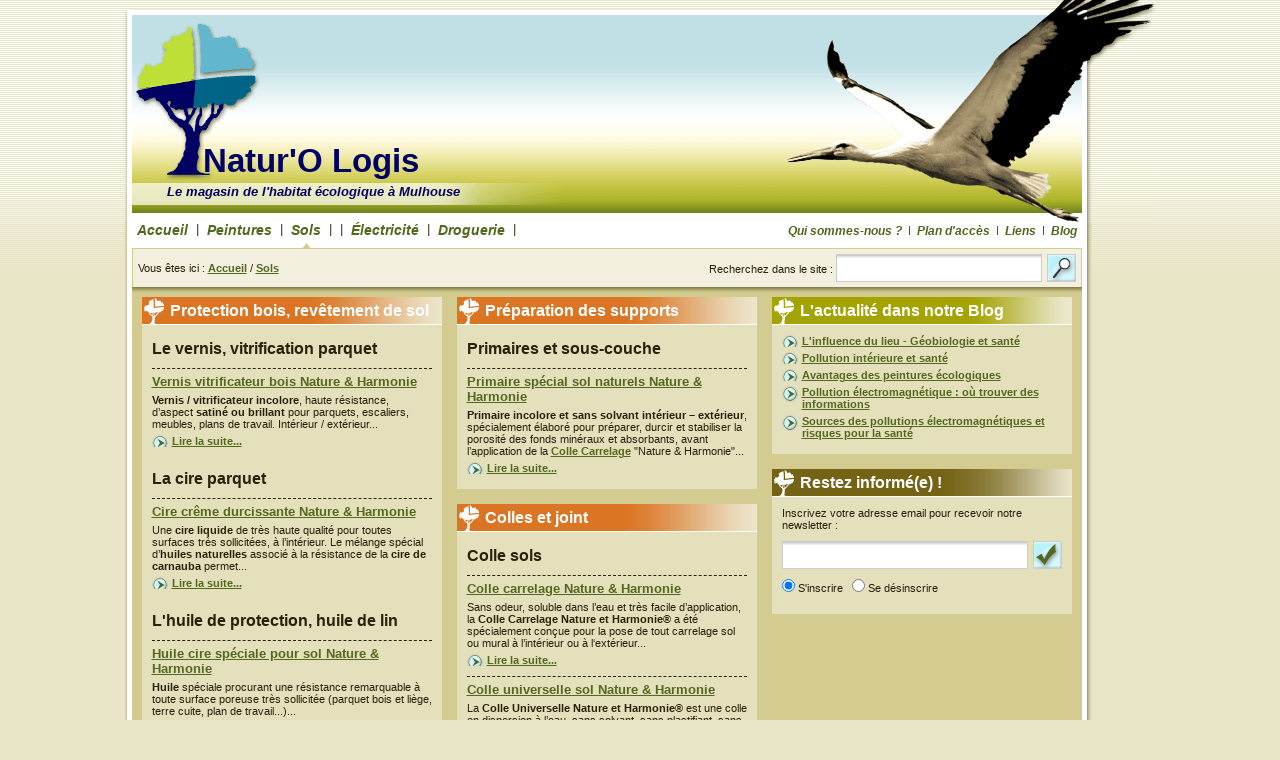

--- FILE ---
content_type: text/html; charset=ISO-8859-1
request_url: https://www.naturologis.fr/sols.html
body_size: 4256
content:
<!DOCTYPE html PUBLIC "-//W3C//DTD XHTML 1.0 Transitional//EN" "http://www.w3.org/TR/xhtml1/DTD/xhtml1-transitional.dtd">
<html xmlns="http://www.w3.org/1999/xhtml">
<head>
<meta http-equiv="Content-Type" content="text/html; charset=iso-8859-1" />
<meta name="keywords" content="Natur'O Logis, Natur'O Logis, BRUNSTATT / MULHOUSE, FRANCE METROPOLITAINE" />
<meta name="description" content="Natur'O Logis est un site de Natur'O Logis" />
<meta name="viewport" content="initial-scale=1,user-scalable=yes">
<title>Natur'O Logis : le magasin des sols naturels dans la maison &agrave; Mulhouse, Haut-Rhin</title>
<link rel="shortcut icon" href="/theme/fr/images/favicon.ico" />
<link href="/theme/fr/templates/sols/styles.css" rel="stylesheet" type="text/css" media="screen" />

<!-- Charge les feuilles de styles des Widgets et des modules -->
<link href="/theme/fr/widgets/site_web/menu_h/principal/styles.css" rel="stylesheet" type="text/css" media="screen" />
<link href="/theme/fr/widgets/site_web/menu_h/secondaire/styles.css" rel="stylesheet" type="text/css" media="screen" />
<link href="/theme/fr/widgets/communication/newsletter/styles.css" rel="stylesheet" type="text/css" media="screen" />
<link href="/theme/fr/widgets/site_web/menu_h/pied-de-page/styles.css" rel="stylesheet" type="text/css" media="screen" />


<!-- Charge les js des Widgets et des modules -->
<script type="text/javascript" src="//cdn.kiubi-web.com/6/js/prototype-1.5.0_rc1.js" ></script>
<script type="text/javascript" src="//cdn.kiubi-web.com/6/js/init.js" ></script>


<!-- Eléments nécessaires au module lightbox -->
<script type="text/javascript" src="/js/scriptaculous-1.6.4/scriptaculous.js?load=effects"></script>
<script type="text/javascript" src="/js/lightbox/lightbox.js"></script>
<link href="/js/lightbox/lightbox.css" rel="stylesheet" type="text/css" media="screen" />

<!-- Contrôle des éléments qui doivent être initialisés au chargement de la page -->
<script language="javascript" type="text/javascript">
	poolOnLoad.push( function(fct){
		
	});	
</script>

<!-- Charges les scripts des Options avancées du Back-office -->

</head>
<body>

<div id="page">
  <div id="top">
		
		<!-- permet d'afficher "alt" de l'image logo du header-->
    <h1><strong><a href="/" title="Natur'O Logis">Natur'O Logis</a></strong></h1>
    
		
    <h2><em>Le magasin de l'habitat écologique à Mulhouse</em></h2>
    
  </div>
	<div id="container">
		<div id="menu">

<div id="menu_h1">
	
   
    <a href="/" class="" title="Accueil" target="_self">Accueil</a>
   
	 
  
   
	 
    <span class="separateur">|</span>
   
  
   
    <a href="/peintures.html" class="" title="Peintures" target="_self">Peintures</a>
   
	 
  
   
	 
    <span class="separateur">|</span>
   
  
   
    <a href="/sols.html" class="actif" title="Sols" target="_self">Sols</a>
   
	 
  
   
	 
    <span class="separateur">|</span>
   
  
   
	 
    <span class="separateur">|</span>
   
  
   
    <a href="/electricite.html" class="" title="Électricité" target="_self">Électricité</a>
   
	 
  
   
	 
    <span class="separateur">|</span>
   
  
   
    <a href="/droguerie.html" class="" title="Droguerie" target="_self">Droguerie</a>
   
	 
  
   
	 
    <span class="separateur">|</span>
   
  


</div>


<div id="menu_h2">
	
		
    	<a href="/qui-sommes-nous.html" class="" title="Qui sommes-nous ?" target="_self">Qui sommes-nous ?</a>
    
   	
	
		
   	
    	<span class="separateur">|</span>
   	
	
		
    	<a href="/qui-sommes-nous.html" class="" title="Plan d'accès" target="">Plan d'accès</a>
    
   	
	
		
   	
    	<span class="separateur">|</span>
   	
	
		
    	<a href="/liens.html" class="" title="Liens" target="_self">Liens</a>
    
   	
	
		
   	
    	<span class="separateur">|</span>
   	
	
		
    	<a href="/blog/" class="" title="Blog" target="">Blog</a>
    
   	
	


</div>
</div>
		<div id="tools">
			<div id="align">
  			<div id="chemin"><div id="chemin">Vous &ecirc;tes ici : 

<a href="/" title="Accueil">Accueil</a> /

<a href="/sols.html" title="Sols" target="_self">Sols</a>


</div></div>
				<div id="search">
  			<form action="/recherche/cms/" method="get">
    			<table border="0" cellspacing="0" cellpadding="0">
      			<tr>
        			<td><label for="r">Recherchez dans le site : 
          			<input type="text" name="r" id="r" class="textfield" value=""/>
          			</label></td>
        			<td><input type="submit" value="" title="Recherchez !" class="btrecherche" /></td>
      			</tr>
    			</table>
				</form>
  			</div>
			</div>
		</div>
		<div id="ombre"></div>
  	<div id="main">
			<div class="col">
					<div class="col_left_35_35_35">




<div class="post_simple">
  
  <div class="post_header">
    <h2><strong>Protection bois, revêtement de sol</strong></h2>
  </div>
  
  <div class="post_content">
    <p><h1><strong>Le vernis, vitrification parquet<br /></strong></h1>
<h3><strong><a href="/vernis-vitrificateur-bois.html">Vernis vitrificateur bois Nature &amp; Harmonie</a></strong></h3>
<p><strong>Vernis / vitrificateur incolore</strong>, haute r&eacute;sistance, d&rsquo;aspect <strong>satin&eacute; ou brillant</strong> pour parquets, escaliers, meubles, plans de travail. Int&eacute;rieur / ext&eacute;rieur...</p>
<ul>
    <li>
    <p><a href="/vernis-vitrificateur-bois.html">Lire la suite...</a></p>
    </li>
</ul>
<h1>&nbsp;</h1>
<h1><strong>La cire parquet<br /></strong></h1>
<h3><strong><a href="/cire-creme-durcissante.html">Cire cr&ecirc;me durcissante Nature &amp; Harmonie</a></strong></h3>
<p>Une <strong>cire liquide</strong> de tr&egrave;s haute qualit&eacute; pour toutes surfaces tr&egrave;s sollicit&eacute;es, &agrave; l&rsquo;int&eacute;rieur. Le m&eacute;lange sp&eacute;cial d&rsquo;<strong>huiles naturelles</strong> associ&eacute; &agrave; la r&eacute;sistance de la <strong>cire de carnauba</strong> permet...</p>
<ul>
    <li>
    <p><a href="/cire-creme-durcissante.html">Lire la suite...</a></p>
    </li>
</ul>
<h1>&nbsp;</h1>
<h1><strong>L'huile de protection, huile de lin<br /></strong></h1>
<h3><a href="/huile-cire-pour-sol-incolore.html"><strong>Huile cire sp&eacute;ciale pour sol Nature &amp; Harmonie</strong></a></h3>
<p><strong>Huile</strong> sp&eacute;ciale procurant une r&eacute;sistance remarquable &agrave; toute surface poreuse tr&egrave;s sollicit&eacute;e (parquet bois et li&egrave;ge, terre cuite, plan de travail...)...</p>
<ul>
    <li>
    <p><a href="/huile-cire-pour-sol-incolore.html">Lire la suite...</a></p>
    </li>
</ul>
<h3><strong><a href="/huile-protection-bois-exterieur.html">Huile protection bois Nature &amp; Harmonie</a></strong></h3>
<p>Elabor&eacute;e &agrave; partir de r&eacute;sine et d&rsquo;huile v&eacute;g&eacute;tale naturelle, l&rsquo;<strong>Huile de protection pour Bois ext&eacute;rieurs</strong> &laquo; Nature &amp; Harmonie &raquo;, p&eacute;n&egrave;tre, nourrit et entretient tous les bois ext&eacute;rieurs...</p>
<ul>
    <li>
    <p><a href="/huile-protection-bois-exterieur.html">Lire la suite...</a></p>
    </li>
</ul>
<h3><strong><a href="/huile-dure.html">Huile dure Nature &amp; Harmonie</a></strong></h3>
<p><strong>Fond dur</strong> incolore huileux, procurant une r&eacute;sistance remarquable &agrave; tous supports poreux sollicit&eacute;s ou non...</p>
<ul>
    <li>
    <p><a href="/huile-dure.html">Lire la suite...</a></p>
    </li>
</ul></p>
		<div style="clear:both"></div>
  </div>
</div>




</div>
					<div class="col_middle_35_35_35">




<div class="post_simple">
  
  <div class="post_header">
    <h2><strong>Préparation des supports</strong></h2>
  </div>
  
  <div class="post_content">
    <p><h1><strong>Primaires et sous-couche</strong></h1>
<h3><strong><a href="/primaire-special-sol.html">Primaire sp&eacute;cial sol naturels Nature &amp; Harmonie</a><br /></strong></h3>
<p><strong>Primaire incolore et sans solvant int&eacute;rieur &ndash; ext&eacute;rieur</strong>, sp&eacute;cialement &eacute;labor&eacute; pour pr&eacute;parer, durcir et stabiliser la porosit&eacute; des fonds min&eacute;raux et absorbants, avant l&rsquo;application de la <a href="/colle-carrelage-interieur.html">Colle Carrelage</a> &quot;Nature &amp; Harmonie&quot;...</p>
<ul>
    <li>
    <p><strong><a href="/primaire-special-sol.html">Lire la suite...</a></strong></p>
    </li>
</ul></p>
		<div style="clear:both"></div>
  </div>
</div>

<div class="post_simple">
  
  <div class="post_header">
    <h2><strong>Colles et joint</strong></h2>
  </div>
  
  <div class="post_content">
    <p><h1><strong>Colle sols<br />
</strong></h1>
<h3><strong><a href="/colle-carrelage-interieur.html">Colle carrelage Nature &amp; Harmonie</a></strong></h3>
<p>Sans odeur, soluble dans l&rsquo;eau et tr&egrave;s facile d&rsquo;application, la <strong>Colle  Carrelage Nature et Harmonie&reg;</strong> a &eacute;t&eacute; sp&eacute;cialement con&ccedil;ue pour la pose de  tout carrelage sol ou mural &agrave; l&rsquo;int&eacute;rieur ou &agrave; l&lsquo;ext&eacute;rieur...</p>
<ul>
    <li>
    <p><a href="/colle-carrelage-interieur.html"><strong>Lire la suite...</strong></a></p>
    </li>
</ul>
<h3><strong><a href="/colle-universelle-sol-souple.html">Colle universelle sol Nature &amp; Harmonie</a></strong></h3>
<p>La <strong>Colle Universelle Nature et Harmonie&reg;</strong> est une colle  en dispersion &agrave;  l&rsquo;eau, sans solvant, sans plastifiant, sans biocide et  sans formald&eacute;hyde  sp&eacute;cialement con&ccedil;ue pour la pose de rev&ecirc;tements de  sols naturels et  &eacute;cologiques...</p>
<ul>
    <li>
    <p><a href="/colle-universelle-sol-souple.html"><strong>Lire la suite...</strong></a></p>
    </li>
</ul>
<h3><strong><a href="/colle-a-parquet-en-bois-massif.html">Colle parquet bois massif</a><br />
</strong></h3>
<p>La <strong>Colle Parquet Bois Massif Nature et Harmonie&reg;</strong> est  une colle &agrave; l&rsquo;eau  pr&ecirc;te &agrave; l&rsquo;emploi, sans solvant et sans formald&eacute;hyde,  sp&eacute;cialement con&ccedil;ue  pour la pose de parquets en bois massif...</p>
<ul>
    <li>
    <p><a href="/colle-a-parquet-en-bois-massif.html"><strong>Lire la suite...</strong></a></p>
    </li>
</ul>
<h1>&nbsp;</h1>
<h1>Joint carrelage</h1>
<h3><a href="/joint-carrelage-souple.html"><strong>Joint carrelage Nature &amp; Harmonie</strong></a></h3>
<p>Le <strong>Joint Carrelage Nature et Harmonie&reg;</strong> permet la  r&eacute;alisation de joints  de 3 &agrave; 12 mm pour fa&iuml;ences, carrelages &eacute;maill&eacute;s  et terres cuites &agrave;  l&rsquo;int&eacute;rieur ou &agrave; l&lsquo;ext&eacute;rieur...</p>
<ul>
    <li>
    <p><a href="/joint-carrelage-souple.html"><strong>Lire la suite...</strong></a></p>
    </li>
</ul></p>
		<div style="clear:both"></div>
  </div>
</div>




</div>
					<div class="col_right_35_35_35">









<div class="block">
  <div class="post_blog">
  	
		<div class="post_header">
  		<h2>L'actualit&eacute; dans notre Blog</h2>
		</div>
  	
  	<div class="post_content">
    	<ul>
      	
      	<li><a href="/blog/2017/02/16/l-influence-du-lieu-geobiologie-et-sante.html" title="L'influence du lieu - Géobiologie et santé">L'influence du lieu - Géobiologie et santé</a></li>
      	
      	<li><a href="/blog/2010/02/16/titre-du-billet.html" title="Pollution intérieure et santé">Pollution intérieure et santé</a></li>
      	
      	<li><a href="/blog/2010/02/16/Avantages-des-peintures-ecologiques.html" title="Avantages des peintures écologiques">Avantages des peintures écologiques</a></li>
      	
      	<li><a href="/blog/2009/11/25/ou-trouver-des-informations.html" title="Pollution électromagnétique : où trouver des informations">Pollution électromagnétique : où trouver des informations</a></li>
      	
      	<li><a href="/blog/2009/03/30/Sources-des-pollutions-et-risques-pour-la-sante.html" title="Sources des pollutions électromagnétiques et risques pour la santé">Sources des pollutions électromagnétiques et risques pour la santé</a></li>
      	
    	</ul>
    	
  	</div>
	</div>
</div>

<div class="block">
  <div class="post_newsletter">
		<div class="post_header">
    	
    	<h2>Restez informé(e) !</h2>
    	
		</div>
    <div class="post_content">
      
      <form action="" method="post">
				<table border="0" cellspacing="0" cellpadding="0">
      		<tr>
        		<td><label for="email">Inscrivez votre adresse email pour recevoir notre newsletter :</label></td>
					</tr>
					<tr>
						<td><input type="text" name="email" value="" class="textfield" id="email"/>
						<input type="submit" value="" title="Validez votre inscription" class="bt_envoyer"/></td>
					</tr>
					<tr>
						<td><input type="radio" class="radio" name="opt" value="in" id="opt_in" checked="checked"/>
						<label for="opt_in">S'inscrire&nbsp;&nbsp;</label>
						<input type="radio" class="radio" name="opt" value="out" id="opt_out" />
						<label for="opt_out">Se d&eacute;sinscrire&nbsp;&nbsp;</label>
						<input type="hidden" name="act" value="send" />
						<input type="hidden" name="ctl" value="communication/newsletter"/></td>
					</tr>
    		</table>
			</form>
      
      
      
    </div>
  </div>
</div>
</div>
					<div class="col_footer"></div>
				</div>
		</div>
	</div>
	<div id="footer">
  	<div class="bt_haut"><a href="#top" title="Retourner en haut de la page"><img src="/theme/fr/images/bt-haut.gif" alt="Retourner en haut de page"/></a></div>
		<div id="menu_copyright">
			<div id="menu_piedpage">

<div id="menu_h3">
	<ul>
  	
  	<li>
    	
    	<a href="/" class="" title="Accueil" target="">Accueil</a>
    	
    	
  	</li>
  	
  	<li>
    	
    	
    	<span class="separateur">|</span>
    	
  	</li>
  	
  	<li>
    	
    	<a href="/peintures.html" class="" title="Peintures" target="">Peintures</a>
    	
    	
  	</li>
  	
  	<li>
    	
    	
    	<span class="separateur">|</span>
    	
  	</li>
  	
  	<li>
    	
    	<a href="/sols.html" class="actif" title="Sols" target="">Sols</a>
    	
    	
  	</li>
  	
  	<li>
    	
    	
    	<span class="separateur">|</span>
    	
  	</li>
  	
  	<li>
    	
    	<a href="/isolation.html" class="" title="Isolation" target="">Isolation</a>
    	
    	
  	</li>
  	
  	<li>
    	
    	
    	<span class="separateur">|</span>
    	
  	</li>
  	
  	<li>
    	
    	<a href="/electricite.html" class="" title="Électricité" target="">Électricité</a>
    	
    	
  	</li>
  	
  	<li>
    	
    	
    	<span class="separateur">|</span>
    	
  	</li>
  	
  	<li>
    	
    	<a href="/droguerie.html" class="" title="Droguerie" target="">Droguerie</a>
    	
    	
  	</li>
  	
  	<li>
    	
    	
    	<span class="separateur">|</span>
    	
  	</li>
  	
  	<li>
    	
    	
    	<span class="separateur">|</span>
    	
  	</li>
  	
  	<li>
    	
    	<a href="/qui-sommes-nous.html" class="" title="Qui sommes-nous ?" target="">Qui sommes-nous ?</a>
    	
    	
  	</li>
  	
  	<li>
    	
    	
    	<span class="separateur">|</span>
    	
  	</li>
  	
  	<li>
    	
    	<a href="/qui-sommes-nous.html" class="" title="Accès" target="">Accès</a>
    	
    	
  	</li>
  	
  	<li>
    	
    	
    	<span class="separateur">|</span>
    	
  	</li>
  	
  	<li>
    	
    	<a href="/liens.html" class="" title="Liens" target="">Liens</a>
    	
    	
  	</li>
  	
  	<li>
    	
    	
    	<span class="separateur">|</span>
    	
  	</li>
  	
  	<li>
    	
    	<a href="/blog/" class="" title="Blog" target="">Blog</a>
    	
    	
  	</li>
  	
  	<li>
    	
    	
    	<span class="separateur">|</span>
    	
  	</li>
  	
  	<li>
    	
    	<a href="/informations-legales.html" class="" title="Informations légales" target="_self">Informations légales</a>
    	
    	
  	</li>
  	
	</ul>


</div>
</div>
			<div id="copyright"><p><span class="societe"><strong><a href="/">Natur'O Logis</a></strong></span>&nbsp;&nbsp;&nbsp;<strong>Adresse</strong> : 329 Avenue d'Altkirch 68350 BRUNSTATT / MULHOUSE - <strong><a href="/plan-acces.html" alt="Plan d'acc&egrave;s de Natur'O Logis" title="Plan d'acc&egrave;s" />Plan d'acc&egrave;s</a></strong> - <strong>T&eacute;l.</strong> : 03 89 06 45 20 - <strong>Email</strong> : <a href="mailto:info@naturologis.fr">info@naturologis.fr</a><br />
Webdesign &amp; HTML &amp;  CSS <a href="http://www.polypod.fr/">POLYPOD</a> | <a href="http://www.kiubi.com/">Syst&egrave;me de mise &agrave; jour : KIUBI</a> | Tous droits r&eacute;serv&eacute;s 2026.<br />
------------------------------------------------------------------------------------------------------------------------------------------<br />
<strong>Horaires d&rsquo;ouverture</strong> : mardi-vendredi : 9h-12h et 14h-18h30 - samedi : 9h-12h et 14h-17h - RCS 479 987 083</p>
</div>
		</div>
 	</div>
</div>
<!-- Charges les scripts des Options avancées du Back-office -->
<script type="text/javascript" src="//cdn.kiubi-web.com/6/js/scripts.js"></script>

</body>
</html>


--- FILE ---
content_type: text/css
request_url: https://www.naturologis.fr/theme/fr/templates/sols/styles.css
body_size: 489
content:
/*  

Tous droits réservés 2007 www.Polypod.fr

Feuille de styles "Sols"
Thème : Naturologis
Créé le : 01/03/2008

Cette feuille de styles définit l'apparence des éléments propres au template du site à laquelle elle est rattachée.
L'apparence des éléments communs à tous les templates du site sont définis dans le fichier styles.css, importé ci-dessous.

*/

@import "../styles.css";




#main img {
	border: 3px solid #db7523;
}

/* ========== Les billets du CMS ========== */

#main .col_right_65_35 .post_header, #main .col_left_35_35_35 .post_header, #main .col_middle_35_35_35 .post_header, #main .col_right_35_35_35 .post_header {
	background: url(../../images/pages/blocks/head-brique-petit.gif) no-repeat left top;
}

#main .col_left_65_35 .post_header {
	background: url(../../images/pages/blocks/head-brique-grand.gif) no-repeat left top;
}

#main .col_right_35_35_35 .post_newsletter .post_header, #main .col_right_65_35 .post_newsletter .post_header {
	background: url(../../images/pages/blocks/head-brun-fonce-petit.gif) no-repeat left top;
}

#main .col_right_35_35_35 .post_blog .post_header, #main .col_right_65_35 .post_blog .post_header {
	background: url(../../images/pages/blocks/head-kaki-petit.gif) no-repeat left top;
}

--- FILE ---
content_type: text/css
request_url: https://www.naturologis.fr/theme/fr/widgets/site_web/menu_h/principal/styles.css
body_size: 323
content:
/*  

Tous droits réservés 2007 www.Polypod.fr

Site web (CMS) : Menu Horizontal Principal
Thème : Naturologis
Créé le : 01/03/2008

*/

#menu_h1 {
	font-size: 14px;
	font-style: italic;
}

#menu_h1 .separateur {
	font-size: 12px;
}

#menu_h1 a, #menu_h1 .separateur {
	display: block;
	height: 26px;
	float: left;
	margin-right: 8px;
	text-align: center;
}

#menu_h1 a.actif {
	background: url(../../../../images/menu-on.gif) no-repeat bottom center;
}

#menu_h1 a span {
	padding: 0;
}

--- FILE ---
content_type: text/css
request_url: https://www.naturologis.fr/theme/fr/widgets/site_web/menu_h/secondaire/styles.css
body_size: 338
content:
/*  

Tous droits réservés 2007 www.Polypod.fr

Site web (CMS) : Menu Horizontal Secondaire
Thème : Naturologis
Créé le : 01/03/2008

*/


#menu_h2 {
	float: right;
	font-size: 12px;
	font-style: italic;
	padding-top: 2px;
}

#menu_h2 .separateur {
	font-size: 10px;
}

#menu_h2 a, #menu_h2 .separateur {
	display: block;
	height: 24px;
	float: left;
	margin-left: 6px;
	text-align: center;
}

#menu_h2 a.actif {
	background: url(../../../../images/menu-on.gif) no-repeat bottom center;
}

#menu_h2 a span {
	padding: 0;
}

--- FILE ---
content_type: text/css
request_url: https://www.naturologis.fr/theme/fr/widgets/communication/newsletter/styles.css
body_size: 331
content:
/*  

Copyright © 2007 Troll d'idées. Tous droits réservés.

Communication : Newsletter
Thème : Naturologis
Créé le : 29/01/2007

*/

#main .post_newsletter .bt_envoyer {
	padding: 0;
	margin: 0;
	width: 29px;
	height: 28px;
	border: none;
	background: url(../../../images/bt-valid.gif) no-repeat center top;
	cursor: pointer;
}

#main .post_newsletter .textfield {
	width: 240px;
	float: left;
}

#main .post_newsletter .form table {
	width: 280px;
}

#main .post_newsletter td {
	padding-bottom: 10px;
}

#main .post_newsletter .form .label {
	padding-right: 10px;
}


--- FILE ---
content_type: text/css
request_url: https://www.naturologis.fr/theme/fr/widgets/site_web/menu_h/pied-de-page/styles.css
body_size: 243
content:
/*  

Tous droits réservés 2007 www.Polypod.fr

Site web (CMS) : Menu Horizontal Pied de Page
Thème : Naturologis
Créé le : 01/03/2008

*/

#menu_h3 ul, #menu_h3 li {
	list-style: none;
}

#menu_h3 li {
	height: 16px;
	display: inline;
}

#menu_h3 .separateur {
	padding: 0 2px 0 2px;
	color: #fff;
}

--- FILE ---
content_type: text/css
request_url: https://www.naturologis.fr/theme/fr/templates/styles.css
body_size: 2664
content:
/*  

Tous droits réservés 2007 www.Polypod.fr

Feuille de styles commune
Thème : Naturologis
Créé le : 01/03/2008

Cette feuille de styles définie l'apparence des éléments communs à tous les templates du site.

*/

/* ========== Balises HTML ========== */


body {
	margin: 0;
	padding: 0 0 10px 0;
	font: 0.7em Verdana, Arial, Helvetica, sans-serif;
	color: #27220b;
	background: #e9e5c7 url(../images/pages/fond.gif) repeat-x left top;
}

p, div, form, h1, h2, h3, h4, h5, h6, li, ul, img, a, input, table, tr, td, label {
	margin: 0;
	padding: 0;
}

h1, h2, h3, h4, h5, h6 {
	font-family: "Trebuchet MS", Arial, Helvetica, sans-serif;
}

h2 {
	font-size: 1.4em;
}

h3, h4 {
	font-size: 1.2em;
}

img {
	border: none;
}

a:link, a:visited {
	color: #52681e;
	font-weight: bold;
	text-decoration: underline;
}

a:hover, a:active {
	color: #006487;
	font-weight: bold;
	text-decoration: underline;
}

li, ul {
	list-style: none;
}

.radio {
	width: auto;
	border: none;
}

.textfield {
	padding: 2px;
	margin-right: 5px;
	width: 200px;
	height: 22px;
	border: 1px solid #ccc;
	background: #fff url(../images/fond-boite-recherche.gif) repeat-x center top;
	font-size: 1.2em;
}

.textarea {
	padding: 2px;
	margin-right: 5px;
	border: 1px solid #ccc;
	background: #fff url(../images/fond-boite-recherche.gif) repeat-x center top;
	font-size: 1.2em;
}

.select {
	font-size: 1.2em;
	color: #595959;
	border: 1px solid #999;
}

.erreur {
	margin: 0 0 20px 0;
	font-family: "Trebuchet MS", Arial, Helvetica, sans-serif;
	color: #f00;
	font-weight: bold;
}

.asterix {
	color: #f00;
	font-weight: bold;
}

fieldset {
	margin: 0 0 20px 0;
	padding: 5px;
	border: 1px solid #D9D7C3;
}

legend {
	margin: 0 0 5px 0;
	font: italic bold 1.4em Georgia, "Times New Roman", Times, serif;
	color: #00260A;
}

fieldset .content {
	padding: 10px 5px 1px 5px;
	background-color: #D9D7C3;
}

fieldset .content label {
	float: left;
	display: block;
	padding: 0 10px 0 0;
	width: 140px;
	line-height: 23px;
	text-align: right;
}

fieldset .content div {
	margin: 0 0 10px 0;
}

fieldset .content .label {
	display: inline;
	float: none;
	margin: 0 0 0 5px;
	width: auto;
}

#main .auteur, #main .auteur, #main .auteur {
	font-weight: bold;
}

/* ========== page ========== */

#page {
	width: 1033px;
	margin: 0 auto 20px auto;
	background: url(../images/pages/fond-cadre.gif) repeat-y left top;
	clear: both;
}

#container {
	margin-left: 3px;
	padding: 0 5px;
	width: 950px;
}

#main .post_content p {
	margin-bottom: 5px;
}

/* ========== flèche sur les liens ========== */

.post_content ul li a, .post_blog .post_content .post_detail a {
	background: url(../images/bt-go.gif) no-repeat 0 0;
	display: block;
	padding-left: 20px;
	clear: both;
}

/* ========== top ========== */

#top {
	height: 222px;
	background: url(../images/pages/header.gif) repeat-x left top;
}

#top h1, #top h1 a, #top h2 {
	font-style: none;
	font-size-adjust: none;
	color: #000064;
	text-decoration: none;
}

#top h1 {
	padding: 142px 0 0 79px;
	font-size: 33px;
}

#top h2 {
	padding: 1px 0 0 43px;
	font-size: 13px;
	line-height: 22px;
}


/* ========== menu ========== */

#menu {
	height: 26px;
	background-color: #fff;
	padding: 0 5px 0 5px;
	font-family: "Trebuchet MS", Arial, Helvetica, sans-serif;
	clear: both;
}

#menu a:link, #menu a:visited {
	text-decoration: none;
}

#menu a:hover, #menu a:active {
	text-decoration: underline;
}

/* ========== tools ========== */

#tools {
	margin: 1px 1px 0 1px;
	width: 948px;
	height: 38px;
	background-color: #f3f0df;
}

#align {
	padding: 5px;
	width: 938px;
	height: 28px;
	clear: both;
}

/* ========== chemin ========== */

#chemin {
	float: left;
	line-height: 28px;
}

/* ========== search ========== */

#search {
	float: right;
	height: 28px;
}

#search td {
	vertical-align: middle;
}

#search .textfield {
	width: 200px;
}

#search .btrecherche {
	width: 29px;
	height: 28px;
	border: none;
	cursor: pointer;
	background: url(../images/bt-recherche.gif) no-repeat center top;
}

/* ========== date ========== */

#date {
	padding: 10px 0 0 0;
}

/* ========== ombre ========== */

#ombre {
	width: 950px;
	height: 10px;
	background: url(../images/pages/ombre-cadre.gif) repeat-x left top;
}

/* ========== main ========== */

#main h1 {
	font-size: 1.4em;
}

#main h3 {
	margin: 10px 0 5px 0;
	padding-top: 5px;
	border-top: #27220b 1px dashed;
}


/* ========== footer ========== */

#footer {
	height: 168px;
	width: 968px;
	background: url(../images/pages/bas-cadre.gif) no-repeat left bottom;
}

#footer .bt_haut {
	text-align: right;
	padding: 0 15px 5px 0;
	cursor: pointer;
}

#footer .bt_haut a {
	border: none;
}

#footer #menu_copyright {
	width: 950px;
	margin-left: 8px;
	font-family: "Trebuchet MS", Arial, Helvetica, sans-serif;
	font size: 10px;
	text-align: center;
}

#footer #menu_piedpage {
	background-color: #e1dab1;
	border-top: 1px solid #fff;
	padding: 5px;
}

#footer #copyright {
	background-color: #ede9d1;
	border-bottom: 1px solid #fff;
	border-top: 1px solid #fff;
	padding: 5px;
}

#footer .societe {
	font-size: 14px;
}



/* ========== Les billets, blocks, nav... du CMS et du Blog ========== */

#main .post_simple, #main .post_img_left, #main .post_img_right, #main .block, #main .post_blog, #main .nav, #main .post_commentaires {
	margin-bottom: 15px;
}

#main .post_header {
	height: 28px;
}

#main .post_header h2 {
	color: #fff;
	line-height: 28px;
	padding: 0 5px 0 28px;
}

#main .post_header_billet h2 {
	color: #fff;
	line-height: 28px;
	padding: 0 5px 0 70px;
}

#main .post_header h2 a, #main .post_header_billet h2 a {
	color: #fff;
	text-decoration: none;
}

#main .post_content {
	padding: 10px;
	background-color: #e5e0bc;
}

#main .post_content_billet {
	padding: 10px 10px 10px 70px;
	background-color: #e5e0bc;
}

#main h1.texte {
	font-size: 1.2em;
}

#main .tableau td {
	padding: 5px;
	text-align: center;
}

/* -- titre + texte (.post_simple) -- */



/* -- titre + texte + img gauche (.post_img_left) -- */

.img_gauche {
	float: left;
	width: 206px;
	margin: 8px 10px 10px 0;
}

.img_gauche img {
	margin-bottom: 5px;
}

/* -- titre + texte + img droite (.post_img_right) -- */

#main .post_img_right .illustration {
	float: right;
}

/* -- titre + texte + 3 photos clicables (.post_3img_middle) -- */

#photos_pratique {
	padding-bottom: 10px;
	text-align: center;
}

#photos_pratique img {
	margin-top: 10px;
}


/* ========== Les billets du Blog ========== */

#main .post_blog .post_date {
	float: left;
	margin-right: 7px;
	width: 64px;
	height: 73px;
	text-align: center;
	font-family: "Trebuchet MS", Trebuchet, Verdana, Arial, Helvetica, sans-serif;
	background: url(../images/pages/fond-date.gif) no-repeat left center;
}

.post_blog .post_date .mois {
	display: block;
	font-size: 14px;
	height: 17px;
	padding: 10px 0 0 3px;
	color: #fff;
}

.post_blog .post_date .jour {
	display: block;
	font-size: 24px;
	height: 26px;
	line-height: 26px;
	padding-left: 3px;
}

.post_blog .post_date .annee {
	display: block;
	font-size: 12px;
	height: 14px;
	padding-left: 3px;
}

#main .post_blog .post_content p, #main .post_blog .post_content_billet p {
	margin-bottom: 10px;
}

#main .post_blog .post_chapo {
	margin: 0 0 10px 0;
}

#main .post_blog .post_detail {
	clear: both;
	padding: 20px 5px 0 0;
}

#main .post_blog .bookmarqueurs {
	padding: 20px 0;
	font-size: 0.9em;
	clear: both;
}

#main .post_blog .bookmarqueurs span {
	line-height: 20px;
}

#main .post_blog .bookmarqueurs span a {
	padding: 2px 0 2px 20px;
}

#main .post_blog .bookmarqueurs ul {
	margin: 10px 0 0 0;
}

#main .post_blog .bookmarqueurs li, #main .post_blog .bookmarqueurs li a {
	display: inline;
}

#main .post_blog .bookmarqueurs li a {
	background: none;
	padding: 0 5px 0 0;
}

#main .post_blog .bookmarqueurs li img {
	border: none;
}

#main .post_blog .comment {
	padding: 0 0 0 20px;
	background: url(../images/pages/commentaire.gif) no-repeat left center;
}

/* -- commentaires -- */

#main .post_commentaires p {
	padding-top: 10px;
}

#main .post_commentaires .post_content .post_admin p {
	padding-left : 20px;
	color: #2785a4;
}

/* -- poster un commentaire : cf la feuille de style attachée ds le rép. correspondant -- */


/* ========== Navigation ========== */

#main .nav .post_content {
	text-align: center;
}

#main .nav .selected {
	font-weight: bold;
	text-decoration: underline;
}


/* ========== Les Block ========== */



.block .post_content ul li {
	margin: 0 0 5px 0;
}

/* ========== Eléments de mise en forme (utilisé par le configurateur de page du Back-Office) ========== */

.col {
	clear: both;
	zoom: 1; /* Pour faire fonctionner tout ça sur cette s... de IE6 ! */
}

.col_left_65_35 {
	float: left;
	width: 615px;
	margin: 0 0 0 10px;
}

.col_right_65_35 {
	float: right;
	width: 300px;
	margin: 0 10px 0 0;
}

.col_left_35_35_35 {
	float: left;
	width: 300px;
	margin: 0 0 0 10px;
}

.col_middle_35_35_35 {
	float: left;
	width: 300px;
	margin: 0 0 0 15px;
	display: inline;
}

.col_right_35_35_35 {
	float: right;
	width: 300px;
	margin: 0 10px 0 0;
}

.col_footer {
	clear: both;
}

@media screen and (max-width: 979px) {
	#page {width: auto;}
	
	#top {height: auto;}
	#top h2 {font-size: 12px;}
	
	#container {width: auto;}
	
	#menu {height: auto; overflow: hidden;}
	#menu_h1 {overflow: hidden; padding-top: 5px;}
	#menu_h2 {overflow: hidden; padding-top: 10px;}
	
	#tools {width: auto; height: auto; overflow: hidden;}
	#align {width: auto; height: auto; overflow: hidden;}
	
	#search {height: auto; width: 240px; float: none; clear: both;}
	#search .textfield {height: auto;}
	#search td {vertical-align: bottom;}
	
	#ombre {width: auto;}
	
	#footer {width: 100%; height: auto;}
	#footer #menu_copyright {width: auto;}
	#footer #copyright p {word-wrap: break-word;}
	
	.col_left_35_35_35, .col_left_65_35 {float: none; width: auto;}
	.col_middle_35_35_35 {float: none; width: auto; display: block; margin: 0 0 0 10px;}
	.col_right_35_35_35, .col_right_65_35 {float: none; width: auto; margin: 0 0 0 10px;}	
	
	p {font-size: 120%;}
}

--- FILE ---
content_type: application/javascript
request_url: https://www.naturologis.fr/js/scriptaculous-1.6.4/effects.js
body_size: 5423
content:
/*--------------------------------------------------------------------------*/
String.prototype.parseColor=function(){var a="#";if(this.slice(0,4)=="rgb("){var c=this.slice(4,this.length-1).split(",");var b=0;do{a+=parseInt(c[b]).toColorPart()}while(++b<3)}else{if(this.slice(0,1)=="#"){if(this.length==4){for(var b=1;b<4;b++){a+=(this.charAt(b)+this.charAt(b)).toLowerCase()}}if(this.length==7){a=this.toLowerCase()}}}return(a.length==7?a:(arguments[0]||this))};Element.collectTextNodes=function(a){return $A($(a).childNodes).collect(function(b){return(b.nodeType==3?b.nodeValue:(b.hasChildNodes()?Element.collectTextNodes(b):""))}).flatten().join("")};Element.collectTextNodesIgnoreClass=function(b,a){return $A($(b).childNodes).collect(function(c){return(c.nodeType==3?c.nodeValue:((c.hasChildNodes()&&!Element.hasClassName(c,a))?Element.collectTextNodesIgnoreClass(c,a):""))}).flatten().join("")};Element.setContentZoom=function(b,a){b=$(b);Element.setStyle(b,{fontSize:(a/100)+"em"});if(navigator.appVersion.indexOf("AppleWebKit")>0){window.scrollBy(0,0)}};Element.getOpacity=function(a){var b;if(b=Element.getStyle(a,"opacity")){return parseFloat(b)}if(b=(Element.getStyle(a,"filter")||"").match(/alpha\(opacity=(.*)\)/)){if(b[1]){return parseFloat(b[1])/100}}return 1};Element.setOpacity=function(a,b){a=$(a);if(b==1){Element.setStyle(a,{opacity:(/Gecko/.test(navigator.userAgent)&&!/Konqueror|Safari|KHTML/.test(navigator.userAgent))?0.999999:1});if(/MSIE/.test(navigator.userAgent)&&!window.opera){Element.setStyle(a,{filter:Element.getStyle(a,"filter").replace(/alpha\([^\)]*\)/gi,"")})}}else{if(b<0.00001){b=0}Element.setStyle(a,{opacity:b});if(/MSIE/.test(navigator.userAgent)&&!window.opera){Element.setStyle(a,{filter:Element.getStyle(a,"filter").replace(/alpha\([^\)]*\)/gi,"")+"alpha(opacity="+b*100+")"})}}};Element.getInlineOpacity=function(a){return $(a).style.opacity||""};Element.childrenWithClassName=function(b,a,e){var d=new RegExp("(^|\\s)"+a+"(\\s|$)");var c=$A($(b).getElementsByTagName("*"))[e?"detect":"select"](function(f){return(f.className&&f.className.match(d))});if(!c){c=[]}return c};Element.forceRerendering=function(a){try{a=$(a);var c=document.createTextNode(" ");a.appendChild(c);a.removeChild(c)}catch(b){}};Array.prototype.call=function(){var a=arguments;this.each(function(b){b.apply(this,a)})};var Effect={_elementDoesNotExistError:{name:"ElementDoesNotExistError",message:"The specified DOM element does not exist, but is required for this effect to operate"},tagifyText:function(a){if(typeof Builder=="undefined"){throw ("Effect.tagifyText requires including script.aculo.us' builder.js library")}var b="position:relative";if(/MSIE/.test(navigator.userAgent)&&!window.opera){b+=";zoom:1"}a=$(a);$A(a.childNodes).each(function(c){if(c.nodeType==3){c.nodeValue.toArray().each(function(d){a.insertBefore(Builder.node("span",{style:b},d==" "?String.fromCharCode(160):d),c)});Element.remove(c)}})},multiple:function(c,b){var a;if(((typeof c=="object")||(typeof c=="function"))&&(c.length)){a=c}else{a=$(c).childNodes}var d=Object.extend({speed:0.1,delay:0},arguments[2]||{});var e=d.delay;$A(a).each(function(g,f){new b(g,Object.extend(d,{delay:f*d.speed+e}))})},PAIRS:{slide:["SlideDown","SlideUp"],blind:["BlindDown","BlindUp"],appear:["Appear","Fade"]},toggle:function(b,a){b=$(b);a=(a||"appear").toLowerCase();var c=Object.extend({queue:{position:"end",scope:(b.id||"global"),limit:1}},arguments[2]||{});Effect[b.visible()?Effect.PAIRS[a][1]:Effect.PAIRS[a][0]](b,c)}};var Effect2=Effect;Effect.Transitions={};Effect.Transitions.linear=Prototype.K;Effect.Transitions.sinoidal=function(a){return(-Math.cos(a*Math.PI)/2)+0.5};Effect.Transitions.reverse=function(a){return 1-a};Effect.Transitions.flicker=function(a){return((-Math.cos(a*Math.PI)/4)+0.75)+Math.random()/4};Effect.Transitions.wobble=function(a){return(-Math.cos(a*Math.PI*(9*a))/2)+0.5};Effect.Transitions.pulse=function(a){return(Math.floor(a*10)%2==0?(a*10-Math.floor(a*10)):1-(a*10-Math.floor(a*10)))};Effect.Transitions.none=function(a){return 0};Effect.Transitions.full=function(a){return 1};Effect.ScopedQueue=Class.create();Object.extend(Object.extend(Effect.ScopedQueue.prototype,Enumerable),{initialize:function(){this.effects=[];this.interval=null},_each:function(a){this.effects._each(a)},add:function(b){var c=new Date().getTime();var a=(typeof b.options.queue=="string")?b.options.queue:b.options.queue.position;switch(a){case"front":this.effects.findAll(function(d){return d.state=="idle"}).each(function(d){d.startOn+=b.finishOn;d.finishOn+=b.finishOn});break;case"end":c=this.effects.pluck("finishOn").max()||c;break}b.startOn+=c;b.finishOn+=c;if(!b.options.queue.limit||(this.effects.length<b.options.queue.limit)){this.effects.push(b)}if(!this.interval){this.interval=setInterval(this.loop.bind(this),40)}},remove:function(a){this.effects=this.effects.reject(function(b){return b==a});if(this.effects.length==0){clearInterval(this.interval);this.interval=null}},loop:function(){var a=new Date().getTime();this.effects.invoke("loop",a)}});Effect.Queues={instances:$H(),get:function(a){if(typeof a!="string"){return a}if(!this.instances[a]){this.instances[a]=new Effect.ScopedQueue()}return this.instances[a]}};Effect.Queue=Effect.Queues.get("global");Effect.DefaultOptions={transition:Effect.Transitions.sinoidal,duration:1,fps:25,sync:false,from:0,to:1,delay:0,queue:"parallel"};Effect.Base=function(){};Effect.Base.prototype={position:null,start:function(a){this.options=Object.extend(Object.extend({},Effect.DefaultOptions),a||{});this.currentFrame=0;this.state="idle";this.startOn=this.options.delay*1000;this.finishOn=this.startOn+(this.options.duration*1000);this.event("beforeStart");if(!this.options.sync){Effect.Queues.get(typeof this.options.queue=="string"?"global":this.options.queue.scope).add(this)}},loop:function(a){if(a>=this.startOn){if(a>=this.finishOn){this.render(1);this.cancel();this.event("beforeFinish");if(this.finish){this.finish()}this.event("afterFinish");return}var c=(a-this.startOn)/(this.finishOn-this.startOn);var b=Math.round(c*this.options.fps*this.options.duration);if(b>this.currentFrame){this.render(c);this.currentFrame=b}}},render:function(a){if(this.state=="idle"){this.state="running";this.event("beforeSetup");if(this.setup){this.setup()}this.event("afterSetup")}if(this.state=="running"){if(this.options.transition){a=this.options.transition(a)}a*=(this.options.to-this.options.from);a+=this.options.from;this.position=a;this.event("beforeUpdate");if(this.update){this.update(a)}this.event("afterUpdate")}},cancel:function(){if(!this.options.sync){Effect.Queues.get(typeof this.options.queue=="string"?"global":this.options.queue.scope).remove(this)}this.state="finished"},event:function(a){if(this.options[a+"Internal"]){this.options[a+"Internal"](this)}if(this.options[a]){this.options[a](this)}},inspect:function(){return"#<Effect:"+$H(this).inspect()+",options:"+$H(this.options).inspect()+">"}};Effect.Parallel=Class.create();Object.extend(Object.extend(Effect.Parallel.prototype,Effect.Base.prototype),{initialize:function(a){this.effects=a||[];this.start(arguments[1])},update:function(a){this.effects.invoke("render",a)},finish:function(a){this.effects.each(function(b){b.render(1);b.cancel();b.event("beforeFinish");if(b.finish){b.finish(a)}b.event("afterFinish")})}});Effect.Opacity=Class.create();Object.extend(Object.extend(Effect.Opacity.prototype,Effect.Base.prototype),{initialize:function(a){this.element=$(a);if(!this.element){throw (Effect._elementDoesNotExistError)}if(/MSIE/.test(navigator.userAgent)&&!window.opera&&(!this.element.currentStyle.hasLayout)){this.element.setStyle({zoom:1})}var b=Object.extend({from:this.element.getOpacity()||0,to:1},arguments[1]||{});this.start(b)},update:function(a){this.element.setOpacity(a)}});Effect.Move=Class.create();Object.extend(Object.extend(Effect.Move.prototype,Effect.Base.prototype),{initialize:function(a){this.element=$(a);if(!this.element){throw (Effect._elementDoesNotExistError)}var b=Object.extend({x:0,y:0,mode:"relative"},arguments[1]||{});this.start(b)},setup:function(){this.element.makePositioned();this.originalLeft=parseFloat(this.element.getStyle("left")||"0");this.originalTop=parseFloat(this.element.getStyle("top")||"0");if(this.options.mode=="absolute"){this.options.x=this.options.x-this.originalLeft;this.options.y=this.options.y-this.originalTop}},update:function(a){this.element.setStyle({left:Math.round(this.options.x*a+this.originalLeft)+"px",top:Math.round(this.options.y*a+this.originalTop)+"px"})}});Effect.MoveBy=function(b,c,a){return new Effect.Move(b,Object.extend({x:a,y:c},arguments[3]||{}))};Effect.Scale=Class.create();Object.extend(Object.extend(Effect.Scale.prototype,Effect.Base.prototype),{initialize:function(b,a){this.element=$(b);if(!this.element){throw (Effect._elementDoesNotExistError)}var c=Object.extend({scaleX:true,scaleY:true,scaleContent:true,scaleFromCenter:false,scaleMode:"box",scaleFrom:100,scaleTo:a},arguments[2]||{});this.start(c)},setup:function(){this.restoreAfterFinish=this.options.restoreAfterFinish||false;this.elementPositioning=this.element.getStyle("position");this.originalStyle={};["top","left","width","height","fontSize"].each(function(b){this.originalStyle[b]=this.element.style[b]}.bind(this));this.originalTop=this.element.offsetTop;this.originalLeft=this.element.offsetLeft;var a=this.element.getStyle("font-size")||"100%";["em","px","%","pt"].each(function(b){if(a.indexOf(b)>0){this.fontSize=parseFloat(a);this.fontSizeType=b}}.bind(this));this.factor=(this.options.scaleTo-this.options.scaleFrom)/100;this.dims=null;if(this.options.scaleMode=="box"){this.dims=[this.element.offsetHeight,this.element.offsetWidth]}if(/^content/.test(this.options.scaleMode)){this.dims=[this.element.scrollHeight,this.element.scrollWidth]}if(!this.dims){this.dims=[this.options.scaleMode.originalHeight,this.options.scaleMode.originalWidth]}},update:function(a){var b=(this.options.scaleFrom/100)+(this.factor*a);if(this.options.scaleContent&&this.fontSize){this.element.setStyle({fontSize:this.fontSize*b+this.fontSizeType})}this.setDimensions(this.dims[0]*b,this.dims[1]*b)},finish:function(a){if(this.restoreAfterFinish){this.element.setStyle(this.originalStyle)}},setDimensions:function(e,c){var f={};if(this.options.scaleX){f.width=Math.round(c)+"px"}if(this.options.scaleY){f.height=Math.round(e)+"px"}if(this.options.scaleFromCenter){var b=(e-this.dims[0])/2;var a=(c-this.dims[1])/2;if(this.elementPositioning=="absolute"){if(this.options.scaleY){f.top=this.originalTop-b+"px"}if(this.options.scaleX){f.left=this.originalLeft-a+"px"}}else{if(this.options.scaleY){f.top=-b+"px"}if(this.options.scaleX){f.left=-a+"px"}}}this.element.setStyle(f)}});Effect.Highlight=Class.create();Object.extend(Object.extend(Effect.Highlight.prototype,Effect.Base.prototype),{initialize:function(a){this.element=$(a);if(!this.element){throw (Effect._elementDoesNotExistError)}var b=Object.extend({startcolor:"#ffff99"},arguments[1]||{});this.start(b)},setup:function(){if(this.element.getStyle("display")=="none"){this.cancel();return}this.oldStyle={backgroundImage:this.element.getStyle("background-image")};this.element.setStyle({backgroundImage:"none"});if(!this.options.endcolor){this.options.endcolor=this.element.getStyle("background-color").parseColor("#ffffff")}if(!this.options.restorecolor){this.options.restorecolor=this.element.getStyle("background-color")}this._base=$R(0,2).map(function(a){return parseInt(this.options.startcolor.slice(a*2+1,a*2+3),16)}.bind(this));this._delta=$R(0,2).map(function(a){return parseInt(this.options.endcolor.slice(a*2+1,a*2+3),16)-this._base[a]}.bind(this))},update:function(a){this.element.setStyle({backgroundColor:$R(0,2).inject("#",function(b,c,d){return b+(Math.round(this._base[d]+(this._delta[d]*a)).toColorPart())}.bind(this))})},finish:function(){this.element.setStyle(Object.extend(this.oldStyle,{backgroundColor:this.options.restorecolor}))}});Effect.ScrollTo=Class.create();Object.extend(Object.extend(Effect.ScrollTo.prototype,Effect.Base.prototype),{initialize:function(a){this.element=$(a);this.start(arguments[1]||{})},setup:function(){Position.prepare();var b=Position.cumulativeOffset(this.element);if(this.options.offset){b[1]+=this.options.offset}var a=window.innerHeight?window.height-window.innerHeight:document.body.scrollHeight-(document.documentElement.clientHeight?document.documentElement.clientHeight:document.body.clientHeight);this.scrollStart=Position.deltaY;this.delta=(b[1]>a?a:b[1])-this.scrollStart},update:function(a){Position.prepare();window.scrollTo(Position.deltaX,this.scrollStart+(a*this.delta))}});Effect.Fade=function(b){b=$(b);var a=b.getInlineOpacity();var c=Object.extend({from:b.getOpacity()||1,to:0,afterFinishInternal:function(d){if(d.options.to!=0){return}d.element.hide();d.element.setStyle({opacity:a})}},arguments[1]||{});return new Effect.Opacity(b,c)};Effect.Appear=function(a){a=$(a);var b=Object.extend({from:(a.getStyle("display")=="none"?0:a.getOpacity()||0),to:1,afterFinishInternal:function(c){c.element.forceRerendering()},beforeSetup:function(c){c.element.setOpacity(c.options.from);c.element.show()}},arguments[1]||{});return new Effect.Opacity(a,b)};Effect.Puff=function(b){b=$(b);var a={opacity:b.getInlineOpacity(),position:b.getStyle("position"),top:b.style.top,left:b.style.left,width:b.style.width,height:b.style.height};return new Effect.Parallel([new Effect.Scale(b,200,{sync:true,scaleFromCenter:true,scaleContent:true,restoreAfterFinish:true}),new Effect.Opacity(b,{sync:true,to:0})],Object.extend({duration:1,beforeSetupInternal:function(c){Position.absolutize(c.effects[0].element)},afterFinishInternal:function(c){c.effects[0].element.hide();c.effects[0].element.setStyle(a)}},arguments[1]||{}))};Effect.BlindUp=function(a){a=$(a);a.makeClipping();return new Effect.Scale(a,0,Object.extend({scaleContent:false,scaleX:false,restoreAfterFinish:true,afterFinishInternal:function(b){b.element.hide();b.element.undoClipping()}},arguments[1]||{}))};Effect.BlindDown=function(b){b=$(b);var a=b.getDimensions();return new Effect.Scale(b,100,Object.extend({scaleContent:false,scaleX:false,scaleFrom:0,scaleMode:{originalHeight:a.height,originalWidth:a.width},restoreAfterFinish:true,afterSetup:function(c){c.element.makeClipping();c.element.setStyle({height:"0px"});c.element.show()},afterFinishInternal:function(c){c.element.undoClipping()}},arguments[1]||{}))};Effect.SwitchOff=function(b){b=$(b);var a=b.getInlineOpacity();return new Effect.Appear(b,Object.extend({duration:0.4,from:0,transition:Effect.Transitions.flicker,afterFinishInternal:function(c){new Effect.Scale(c.element,1,{duration:0.3,scaleFromCenter:true,scaleX:false,scaleContent:false,restoreAfterFinish:true,beforeSetup:function(d){d.element.makePositioned();d.element.makeClipping()},afterFinishInternal:function(d){d.element.hide();d.element.undoClipping();d.element.undoPositioned();d.element.setStyle({opacity:a})}})}},arguments[1]||{}))};Effect.DropOut=function(b){b=$(b);var a={top:b.getStyle("top"),left:b.getStyle("left"),opacity:b.getInlineOpacity()};return new Effect.Parallel([new Effect.Move(b,{x:0,y:100,sync:true}),new Effect.Opacity(b,{sync:true,to:0})],Object.extend({duration:0.5,beforeSetup:function(c){c.effects[0].element.makePositioned()},afterFinishInternal:function(c){c.effects[0].element.hide();c.effects[0].element.undoPositioned();c.effects[0].element.setStyle(a)}},arguments[1]||{}))};Effect.Shake=function(b){b=$(b);var a={top:b.getStyle("top"),left:b.getStyle("left")};return new Effect.Move(b,{x:20,y:0,duration:0.05,afterFinishInternal:function(c){new Effect.Move(c.element,{x:-40,y:0,duration:0.1,afterFinishInternal:function(d){new Effect.Move(d.element,{x:40,y:0,duration:0.1,afterFinishInternal:function(e){new Effect.Move(e.element,{x:-40,y:0,duration:0.1,afterFinishInternal:function(f){new Effect.Move(f.element,{x:40,y:0,duration:0.1,afterFinishInternal:function(g){new Effect.Move(g.element,{x:-20,y:0,duration:0.05,afterFinishInternal:function(h){h.element.undoPositioned();h.element.setStyle(a)}})}})}})}})}})}})};Effect.SlideDown=function(b){b=$(b);b.cleanWhitespace();var c=$(b.firstChild).getStyle("bottom");var a=b.getDimensions();return new Effect.Scale(b,100,Object.extend({scaleContent:false,scaleX:false,scaleFrom:window.opera?0:1,scaleMode:{originalHeight:a.height,originalWidth:a.width},restoreAfterFinish:true,afterSetup:function(d){d.element.makePositioned();d.element.firstChild.makePositioned();if(window.opera){d.element.setStyle({top:""})}d.element.makeClipping();d.element.setStyle({height:"0px"});d.element.show()},afterUpdateInternal:function(d){d.element.firstChild.setStyle({bottom:(d.dims[0]-d.element.clientHeight)+"px"})},afterFinishInternal:function(d){d.element.undoClipping();if(/MSIE/.test(navigator.userAgent)&&!window.opera){d.element.undoPositioned();d.element.firstChild.undoPositioned()}else{d.element.firstChild.undoPositioned();d.element.undoPositioned()}d.element.firstChild.setStyle({bottom:c})}},arguments[1]||{}))};Effect.SlideUp=function(a){a=$(a);a.cleanWhitespace();var b=$(a.firstChild).getStyle("bottom");return new Effect.Scale(a,window.opera?0:1,Object.extend({scaleContent:false,scaleX:false,scaleMode:"box",scaleFrom:100,restoreAfterFinish:true,beforeStartInternal:function(c){c.element.makePositioned();c.element.firstChild.makePositioned();if(window.opera){c.element.setStyle({top:""})}c.element.makeClipping();c.element.show()},afterUpdateInternal:function(c){c.element.firstChild.setStyle({bottom:(c.dims[0]-c.element.clientHeight)+"px"})},afterFinishInternal:function(c){c.element.hide();c.element.undoClipping();c.element.firstChild.undoPositioned();c.element.undoPositioned();c.element.setStyle({bottom:b})}},arguments[1]||{}))};Effect.Squish=function(a){return new Effect.Scale(a,window.opera?1:0,{restoreAfterFinish:true,beforeSetup:function(b){b.element.makeClipping(b.element)},afterFinishInternal:function(b){b.element.hide(b.element);b.element.undoClipping(b.element)}})};Effect.Grow=function(b){b=$(b);var c=Object.extend({direction:"center",moveTransition:Effect.Transitions.sinoidal,scaleTransition:Effect.Transitions.sinoidal,opacityTransition:Effect.Transitions.full},arguments[1]||{});var a={top:b.style.top,left:b.style.left,height:b.style.height,width:b.style.width,opacity:b.getInlineOpacity()};var h=b.getDimensions();var f,g;var e,d;switch(c.direction){case"top-left":f=g=e=d=0;break;case"top-right":f=h.width;g=d=0;e=-h.width;break;case"bottom-left":f=e=0;g=h.height;d=-h.height;break;case"bottom-right":f=h.width;g=h.height;e=-h.width;d=-h.height;break;case"center":f=h.width/2;g=h.height/2;e=-h.width/2;d=-h.height/2;break}return new Effect.Move(b,{x:f,y:g,duration:0.01,beforeSetup:function(i){i.element.hide();i.element.makeClipping();i.element.makePositioned()},afterFinishInternal:function(i){new Effect.Parallel([new Effect.Opacity(i.element,{sync:true,to:1,from:0,transition:c.opacityTransition}),new Effect.Move(i.element,{x:e,y:d,sync:true,transition:c.moveTransition}),new Effect.Scale(i.element,100,{scaleMode:{originalHeight:h.height,originalWidth:h.width},sync:true,scaleFrom:window.opera?1:0,transition:c.scaleTransition,restoreAfterFinish:true})],Object.extend({beforeSetup:function(j){j.effects[0].element.setStyle({height:"0px"});j.effects[0].element.show()},afterFinishInternal:function(j){j.effects[0].element.undoClipping();j.effects[0].element.undoPositioned();j.effects[0].element.setStyle(a)}},c))}})};Effect.Shrink=function(b){b=$(b);var c=Object.extend({direction:"center",moveTransition:Effect.Transitions.sinoidal,scaleTransition:Effect.Transitions.sinoidal,opacityTransition:Effect.Transitions.none},arguments[1]||{});var a={top:b.style.top,left:b.style.left,height:b.style.height,width:b.style.width,opacity:b.getInlineOpacity()};var f=b.getDimensions();var e,d;switch(c.direction){case"top-left":e=d=0;break;case"top-right":e=f.width;d=0;break;case"bottom-left":e=0;d=f.height;break;case"bottom-right":e=f.width;d=f.height;break;case"center":e=f.width/2;d=f.height/2;break}return new Effect.Parallel([new Effect.Opacity(b,{sync:true,to:0,from:1,transition:c.opacityTransition}),new Effect.Scale(b,window.opera?1:0,{sync:true,transition:c.scaleTransition,restoreAfterFinish:true}),new Effect.Move(b,{x:e,y:d,sync:true,transition:c.moveTransition})],Object.extend({beforeStartInternal:function(g){g.effects[0].element.makePositioned();g.effects[0].element.makeClipping()},afterFinishInternal:function(g){g.effects[0].element.hide();g.effects[0].element.undoClipping();g.effects[0].element.undoPositioned();g.effects[0].element.setStyle(a)}},c))};Effect.Pulsate=function(c){c=$(c);var d=arguments[1]||{};var b=c.getInlineOpacity();var e=d.transition||Effect.Transitions.sinoidal;var a=function(f){return e(1-Effect.Transitions.pulse(f))};a.bind(e);return new Effect.Opacity(c,Object.extend(Object.extend({duration:3,from:0,afterFinishInternal:function(f){f.element.setStyle({opacity:b})}},d),{transition:a}))};Effect.Fold=function(b){b=$(b);var a={top:b.style.top,left:b.style.left,width:b.style.width,height:b.style.height};Element.makeClipping(b);return new Effect.Scale(b,5,Object.extend({scaleContent:false,scaleX:false,afterFinishInternal:function(c){new Effect.Scale(b,1,{scaleContent:false,scaleY:false,afterFinishInternal:function(d){d.element.hide();d.element.undoClipping();d.element.setStyle(a)}})}},arguments[1]||{}))};["setOpacity","getOpacity","getInlineOpacity","forceRerendering","setContentZoom","collectTextNodes","collectTextNodesIgnoreClass","childrenWithClassName"].each(function(a){Element.Methods[a]=Element[a]});Element.Methods.visualEffect=function(b,a,c){s=a.gsub(/_/,"-").camelize();effect_class=s.charAt(0).toUpperCase()+s.substring(1);new Effect[effect_class](b,c);return $(b)};Element.addMethods();

--- FILE ---
content_type: application/javascript
request_url: https://cdn.kiubi-web.com/6/js/prototype-1.5.0_rc1.js
body_size: 39094
content:
/* --- Credits
 * Prototype JavaScript framework, version 1.5.0_rc1
 *  (c) 2005 Sam Stephenson <sam@conio.net>
 *
 *  Prototype is freely distributable under the terms of an MIT-style license.
 *  For details, see the Prototype web site: http://prototype.conio.net/
 *
/*--------------------------------------------------------------------------*/
var Prototype={Version:"1.5.0_rc1",BrowserFeatures:{XPath:!!document.evaluate},ScriptFragment:"(?:<script.*?>)((\n|\r|.)*?)(?:<\/script>)",emptyFunction:function(){},K:function(a){return a}};var Class={create:function(){return function(){this.initialize.apply(this,arguments)}}};var Abstract=new Object();Object.extend=function(c,b){for(var a in b){c[a]=b[a]}return c};Object.extend(Object,{inspect:function(a){try{if(a===undefined){return"undefined"}if(a===null){return"null"}return a.inspect?a.inspect():a.toString()}catch(b){if(b instanceof RangeError){return"..."}throw b}},keys:function(b){var c=[];for(var a in b){c.push(a)}return c},values:function(b){var c=[];for(var a in b){c.push(b[a])}return c},clone:function(a){return Object.extend({},a)}});Function.prototype.bind=function(){var c=this,a=$A(arguments),b=a.shift();return function(){return c.apply(b,a.concat($A(arguments)))}};Function.prototype.bindAsEventListener=function(b){var c=this,a=$A(arguments),b=a.shift();return function(d){return c.apply(b,[(d||window.event)].concat(a).concat($A(arguments)))}};Object.extend(Number.prototype,{toColorPart:function(){var a=this.toString(16);if(this<16){return"0"+a}return a},succ:function(){return this+1},times:function(a){$R(0,this,true).each(a);return this}});var Try={these:function(){var a;for(var b=0;b<arguments.length;b++){var c=arguments[b];try{a=c();break}catch(d){}}return a}};var PeriodicalExecuter=Class.create();PeriodicalExecuter.prototype={initialize:function(a,b){this.callback=a;this.frequency=b;this.currentlyExecuting=false;this.registerCallback()},registerCallback:function(){this.timer=setInterval(this.onTimerEvent.bind(this),this.frequency*1000)},stop:function(){if(!this.timer){return}clearInterval(this.timer);this.timer=null},onTimerEvent:function(){if(!this.currentlyExecuting){try{this.currentlyExecuting=true;this.callback(this)}finally{this.currentlyExecuting=false}}}};Object.extend(String.prototype,{gsub:function(b,d){var e="",a=this,c;d=arguments.callee.prepareReplacement(d);while(a.length>0){if(c=a.match(b)){e+=a.slice(0,c.index);e+=(d(c)||"").toString();a=a.slice(c.index+c[0].length)}else{e+=a,a=""}}return e},sub:function(a,b,c){b=this.gsub.prepareReplacement(b);c=c===undefined?1:c;return this.gsub(a,function(d){if(--c<0){return d[0]}return b(d)})},scan:function(a,b){this.gsub(a,b);return this},truncate:function(a,b){a=a||30;b=b===undefined?"...":b;return this.length>a?this.slice(0,a-b.length)+b:this},strip:function(){return this.replace(/^\s+/,"").replace(/\s+$/,"")},stripTags:function(){return this.replace(/<\/?[^>]+>/gi,"")},stripScripts:function(){return this.replace(new RegExp(Prototype.ScriptFragment,"img"),"")},extractScripts:function(){var b=new RegExp(Prototype.ScriptFragment,"img");var a=new RegExp(Prototype.ScriptFragment,"im");return(this.match(b)||[]).map(function(c){return(c.match(a)||["",""])[1]})},evalScripts:function(){return this.extractScripts().map(function(script){return eval(script)})},escapeHTML:function(){var b=document.createElement("div");var a=document.createTextNode(this);b.appendChild(a);return b.innerHTML},unescapeHTML:function(){var a=document.createElement("div");a.innerHTML=this.stripTags();return a.childNodes[0]?a.childNodes[0].nodeValue:""},toQueryParams:function(){var a=this.strip().match(/[^?]*$/)[0];if(!a){return{}}var b=a.split("&");return b.inject({},function(f,c){var e=c.split("=");var d=e[1]?decodeURIComponent(e[1]):undefined;f[decodeURIComponent(e[0])]=d;return f})},toArray:function(){return this.split("")},camelize:function(){var b=this.split("-");if(b.length==1){return b[0]}var e=this.indexOf("-")==0?b[0].charAt(0).toUpperCase()+b[0].substring(1):b[0];for(var c=1,a=b.length;c<a;c++){var d=b[c];e+=d.charAt(0).toUpperCase()+d.substring(1)}return e},inspect:function(b){var a=this.replace(/\\/g,"\\\\");if(b){return'"'+a.replace(/"/g,'\\"')+'"'}else{return"'"+a.replace(/'/g,"\\'")+"'"}}});String.prototype.gsub.prepareReplacement=function(b){if(typeof b=="function"){return b}var a=new Template(b);return function(c){return a.evaluate(c)}};String.prototype.parseQuery=String.prototype.toQueryParams;var Template=Class.create();Template.Pattern=/(^|.|\r|\n)(#\{(.*?)\})/;Template.prototype={initialize:function(b,a){this.template=b.toString();this.pattern=a||Template.Pattern},evaluate:function(a){return this.template.gsub(this.pattern,function(c){var b=c[1];if(b=="\\"){return c[2]}return b+(a[c[3]]||"").toString()})}};var $break=new Object();var $continue=new Object();var Enumerable={each:function(b){var a=0;try{this._each(function(d){try{b(d,a++)}catch(f){if(f!=$continue){throw f}}})}catch(c){if(c!=$break){throw c}}return this},eachSlice:function(a,c){var b=-a,d=[],e=this.toArray();while((b+=a)<e.length){d.push(e.slice(b,b+a))}return d.collect(c||Prototype.K)},all:function(a){var b=true;this.each(function(d,c){b=b&&!!(a||Prototype.K)(d,c);if(!b){throw $break}});return b},any:function(a){var b=false;this.each(function(d,c){if(b=!!(a||Prototype.K)(d,c)){throw $break}});return b},collect:function(b){var a=[];this.each(function(d,c){a.push(b(d,c))});return a},detect:function(a){var b;this.each(function(d,c){if(a(d,c)){b=d;throw $break}});return b},findAll:function(b){var a=[];this.each(function(d,c){if(b(d,c)){a.push(d)}});return a},grep:function(a,c){var b=[];this.each(function(f,d){var e=f.toString();if(e.match(a)){b.push((c||Prototype.K)(f,d))}});return b},include:function(a){var b=false;this.each(function(c){if(c==a){b=true;throw $break}});return b},inGroupsOf:function(a,b){b=b||null;var c=this.eachSlice(a);if(c.length>0){(a-c.last().length).times(function(){c.last().push(b)})}return c},inject:function(a,b){this.each(function(d,c){a=b(a,d,c)});return a},invoke:function(b){var a=$A(arguments).slice(1);return this.collect(function(c){return c[b].apply(c,a)})},max:function(a){var b;this.each(function(d,c){d=(a||Prototype.K)(d,c);if(b==undefined||d>=b){b=d}});return b},min:function(a){var b;this.each(function(d,c){d=(a||Prototype.K)(d,c);if(b==undefined||d<b){b=d}});return b},partition:function(c){var b=[],a=[];this.each(function(e,d){((c||Prototype.K)(e,d)?b:a).push(e)});return[b,a]},pluck:function(a){var b=[];this.each(function(d,c){b.push(d[a])});return b},reject:function(b){var a=[];this.each(function(d,c){if(!b(d,c)){a.push(d)}});return a},sortBy:function(a){return this.collect(function(c,b){return{value:c,criteria:a(c,b)}}).sort(function(f,e){var d=f.criteria,c=e.criteria;return d<c?-1:d>c?1:0}).pluck("value")},toArray:function(){return this.collect(Prototype.K)},zip:function(){var b=Prototype.K,a=$A(arguments);if(typeof a.last()=="function"){b=a.pop()}var c=[this].concat(a).map($A);return this.map(function(e,d){return b(c.pluck(d))})},inspect:function(){return"#<Enumerable:"+this.toArray().inspect()+">"}};Object.extend(Enumerable,{map:Enumerable.collect,find:Enumerable.detect,select:Enumerable.findAll,member:Enumerable.include,entries:Enumerable.toArray});var $A=Array.from=function(d){if(!d){return[]}if(d.toArray){return d.toArray()}else{var c=[];for(var b=0,a=d.length;b<a;b++){c.push(d[b])}return c}};Object.extend(Array.prototype,Enumerable);if(!Array.prototype._reverse){Array.prototype._reverse=Array.prototype.reverse}Object.extend(Array.prototype,{_each:function(c){for(var b=0,a=this.length;b<a;b++){c(this[b])}},clear:function(){this.length=0;return this},first:function(){return this[0]},last:function(){return this[this.length-1]},compact:function(){return this.select(function(a){return a!=undefined||a!=null})},flatten:function(){return this.inject([],function(b,a){return b.concat(a&&a.constructor==Array?a.flatten():[a])})},without:function(){var a=$A(arguments);return this.select(function(b){return !a.include(b)})},indexOf:function(c){for(var b=0,a=this.length;b<a;b++){if(this[b]==c){return b}}return -1},reverse:function(a){return(a!==false?this:this.toArray())._reverse()},reduce:function(){return this.length>1?this:this[0]},uniq:function(){return this.inject([],function(b,a){return b.include(a)?b:b.concat([a])})},clone:function(){return[].concat(this)},inspect:function(){return"["+this.map(Object.inspect).join(", ")+"]"}});Array.prototype.toArray=Array.prototype.clone;var Hash={_each:function(b){for(var a in this){var c=this[a];if(typeof c=="function"){continue}var d=[a,c];d.key=a;d.value=c;b(d)}},keys:function(){return this.pluck("key")},values:function(){return this.pluck("value")},merge:function(a){return $H(a).inject(this,function(b,c){b[c.key]=c.value;return b})},toQueryString:function(){return this.map(function(a){if(!a.value&&a.value!==0){a[1]=""}if(!a.key){return}return a.map(encodeURIComponent).join("=")}).join("&")},inspect:function(){return"#<Hash:{"+this.map(function(a){return a.map(Object.inspect).join(": ")}).join(", ")+"}>"}};function $H(a){var b=Object.extend({},a||{});Object.extend(b,Enumerable);Object.extend(b,Hash);return b}ObjectRange=Class.create();Object.extend(ObjectRange.prototype,Enumerable);Object.extend(ObjectRange.prototype,{initialize:function(c,a,b){this.start=c;this.end=a;this.exclusive=b},_each:function(a){var b=this.start;while(this.include(b)){a(b);b=b.succ()}},include:function(a){if(a<this.start){return false}if(this.exclusive){return a<this.end}return a<=this.end}});var $R=function(c,a,b){return new ObjectRange(c,a,b)};var Ajax={getTransport:function(){return Try.these(function(){return new XMLHttpRequest()},function(){return new ActiveXObject("Msxml2.XMLHTTP")},function(){return new ActiveXObject("Microsoft.XMLHTTP")})||false},activeRequestCount:0};Ajax.Responders={responders:[],_each:function(a){this.responders._each(a)},register:function(a){if(!this.include(a)){this.responders.push(a)}},unregister:function(a){this.responders=this.responders.without(a)},dispatch:function(c,b,d,a){this.each(function(f){if(typeof f[c]=="function"){try{f[c].apply(f,[b,d,a])}catch(g){}}})}};Object.extend(Ajax.Responders,Enumerable);Ajax.Responders.register({onCreate:function(){Ajax.activeRequestCount++},onComplete:function(){Ajax.activeRequestCount--}});Ajax.Base=function(){};Ajax.Base.prototype={setOptions:function(a){this.options={method:"post",asynchronous:true,contentType:"application/x-www-form-urlencoded",encoding:"UTF-8",parameters:""};Object.extend(this.options,a||{});this.options.method=this.options.method.toLowerCase();this.options.parameters=$H(typeof this.options.parameters=="string"?this.options.parameters.toQueryParams():this.options.parameters)}};Ajax.Request=Class.create();Ajax.Request.Events=["Uninitialized","Loading","Loaded","Interactive","Complete"];Ajax.Request.prototype=Object.extend(new Ajax.Base(),{initialize:function(a,b){this.transport=Ajax.getTransport();this.setOptions(b);this.request(a)},request:function(b){var d=this.options.parameters;if(d.any()){d._=""}if(!["get","post"].include(this.options.method)){d._method=this.options.method;this.options.method="post"}this.url=b;if(this.options.method=="get"&&d.any()){this.url+=(this.url.indexOf("?")>=0?"&":"?")+d.toQueryString()}try{Ajax.Responders.dispatch("onCreate",this,this.transport);this.transport.open(this.options.method.toUpperCase(),this.url,this.options.asynchronous,this.options.username,this.options.password);if(this.options.asynchronous){setTimeout(function(){this.respondToReadyState(1)}.bind(this),10)}this.transport.onreadystatechange=this.onStateChange.bind(this);this.setRequestHeaders();var a=this.options.method=="post"?(this.options.postBody||d.toQueryString()):null;this.transport.send(a);if(!this.options.asynchronous&&this.transport.overrideMimeType){this.onStateChange()}}catch(c){this.dispatchException(c)}},onStateChange:function(){var a=this.transport.readyState;if(a>1){this.respondToReadyState(this.transport.readyState)}},setRequestHeaders:function(){var d={"X-Requested-With":"XMLHttpRequest","X-Prototype-Version":Prototype.Version,Accept:"text/javascript, text/html, application/xml, text/xml, */*"};if(this.options.method=="post"){d["Content-type"]=this.options.contentType+(this.options.encoding?"; charset="+this.options.encoding:"");if(this.transport.overrideMimeType&&(navigator.userAgent.match(/Gecko\/(\d{4})/)||[0,2005])[1]<2005){d.Connection="close"}}if(typeof this.options.requestHeaders=="object"){var a=this.options.requestHeaders;if(typeof a.push=="function"){for(var c=0;c<a.length;c+=2){d[a[c]]=a[c+1]}}else{$H(a).each(function(e){d[e.key]=e.value})}}for(var b in d){this.transport.setRequestHeader(b,d[b])}},success:function(){return !this.transport.status||(this.transport.status>=200&&this.transport.status<300)},respondToReadyState:function(a){var c=Ajax.Request.Events[a];var f=this.transport,b=this.evalJSON();if(c=="Complete"){try{(this.options["on"+this.transport.status]||this.options["on"+(this.success()?"Success":"Failure")]||Prototype.emptyFunction)(f,b)}catch(d){this.dispatchException(d)}}try{(this.options["on"+c]||Prototype.emptyFunction)(f,b);Ajax.Responders.dispatch("on"+c,this,f,b)}catch(d){this.dispatchException(d)}if(c=="Complete"){if((this.getHeader("Content-type")||"").strip().match(/^(text|application)\/(x-)?(java|ecma)script(;.*)?$/i)){this.evalResponse()}this.transport.onreadystatechange=Prototype.emptyFunction}},getHeader:function(a){try{return this.transport.getResponseHeader(a)}catch(b){return null}},evalJSON:function(){try{var json=this.getHeader("X-JSON");return json?eval("("+json+")"):null}catch(e){return null}},evalResponse:function(){try{return eval(this.transport.responseText)}catch(e){this.dispatchException(e)}},dispatchException:function(a){(this.options.onException||Prototype.emptyFunction)(this,a);Ajax.Responders.dispatch("onException",this,a)}});Ajax.Updater=Class.create();Object.extend(Object.extend(Ajax.Updater.prototype,Ajax.Request.prototype),{initialize:function(c,a,b){this.container={success:(c.success||c),failure:(c.failure||(c.success?null:c))};this.transport=Ajax.getTransport();this.setOptions(b);var d=this.options.onComplete||Prototype.emptyFunction;this.options.onComplete=(function(f,e){this.updateContent();d(f,e)}).bind(this);this.request(a)},updateContent:function(){var a=this.container[this.success()?"success":"failure"];var b=this.transport.responseText;if(!this.options.evalScripts){b=b.stripScripts()}if(a=$(a)){if(this.options.insertion){new this.options.insertion(a,b)}else{a.update(b)}}if(this.success()){if(this.onComplete){setTimeout(this.onComplete.bind(this),10)}}}});Ajax.PeriodicalUpdater=Class.create();Ajax.PeriodicalUpdater.prototype=Object.extend(new Ajax.Base(),{initialize:function(c,a,b){this.setOptions(b);this.onComplete=this.options.onComplete;this.frequency=(this.options.frequency||2);this.decay=(this.options.decay||1);this.updater={};this.container=c;this.url=a;this.start()},start:function(){this.options.onComplete=this.updateComplete.bind(this);this.onTimerEvent()},stop:function(){this.updater.options.onComplete=undefined;clearTimeout(this.timer);(this.onComplete||Prototype.emptyFunction).apply(this,arguments)},updateComplete:function(a){if(this.options.decay){this.decay=(a.responseText==this.lastText?this.decay*this.options.decay:1);this.lastText=a.responseText}this.timer=setTimeout(this.onTimerEvent.bind(this),this.decay*this.frequency*1000)},onTimerEvent:function(){this.updater=new Ajax.Updater(this.container,this.url,this.options)}});function $(c){if(arguments.length>1){for(var d=0,a=[],b=arguments.length;d<b;d++){a.push($(arguments[d]))}return a}if(typeof c=="string"){c=document.getElementById(c)}return Element.extend(c)}if(Prototype.BrowserFeatures.XPath){document._getElementsByXPath=function(f,d){var c=[];var e=document.evaluate(f,$(d)||document,null,XPathResult.ORDERED_NODE_SNAPSHOT_TYPE,null);for(var b=0,a=e.snapshotLength;b<a;b++){c.push(e.snapshotItem(b))}return c}}document.getElementsByClassName=function(c,f){if(Prototype.BrowserFeatures.XPath){var g=".//*[contains(concat(' ', @class, ' '), ' "+c+" ')]";return document._getElementsByXPath(g,f)}else{var e=($(f)||document.body).getElementsByTagName("*");var a=[],h;for(var d=0,b=e.length;d<b;d++){h=e[d];if(Element.hasClassName(h,c)){a.push(Element.extend(h))}}return a}};if(!window.Element){var Element=new Object()}Element.extend=function(d){if(!d){return}if(_nativeExtensions||d.nodeType==3){return d}if(!d._extended&&d.tagName&&d!=window){var c=Object.clone(Element.Methods),b=Element.extend.cache;if(d.tagName=="FORM"){Object.extend(c,Form.Methods)}if(["INPUT","TEXTAREA","SELECT"].include(d.tagName)){Object.extend(c,Form.Element.Methods)}for(var a in c){var e=c[a];if(typeof e=="function"){d[a]=b.findOrStore(e)}}var c=Object.clone(Element.Methods.Simulated),b=Element.extend.cache;for(var a in c){var e=c[a];if("function"==typeof e&&!(a in d)){d[a]=b.findOrStore(e)}}}d._extended=true;return d};Element.extend.cache={findOrStore:function(a){return this[a]=this[a]||function(){return a.apply(null,[this].concat($A(arguments)))}}};Element.Methods={visible:function(a){return $(a).style.display!="none"},toggle:function(a){a=$(a);Element[Element.visible(a)?"hide":"show"](a);return a},hide:function(a){$(a).style.display="none";return a},show:function(a){$(a).style.display="";return a},remove:function(a){a=$(a);a.parentNode.removeChild(a);return a},update:function(a,b){b=typeof b=="undefined"?"":b.toString();$(a).innerHTML=b.stripScripts();setTimeout(function(){b.evalScripts()},10);return a},replace:function(b,c){b=$(b);if(b.outerHTML){b.outerHTML=c.stripScripts()}else{var a=b.ownerDocument.createRange();a.selectNodeContents(b);b.parentNode.replaceChild(a.createContextualFragment(c.stripScripts()),b)}setTimeout(function(){c.evalScripts()},10);return b},inspect:function(a){a=$(a);var b="<"+a.tagName.toLowerCase();$H({id:"id",className:"class"}).each(function(f){var c=f.first(),d=f.last();var e=(a[c]||"").toString();if(e){b+=" "+d+"="+e.inspect(true)}});return b+">"},recursivelyCollect:function(c,b){c=$(c);var a=[];while(c=c[b]){if(c.nodeType==1){a.push(Element.extend(c))}}return a},ancestors:function(a){return $(a).recursivelyCollect("parentNode")},descendants:function(a){a=$(a);return $A(a.getElementsByTagName("*"))},previousSiblings:function(a){return $(a).recursivelyCollect("previousSibling")},nextSiblings:function(a){return $(a).recursivelyCollect("nextSibling")},siblings:function(a){a=$(a);return a.previousSiblings().reverse().concat(a.nextSiblings())},match:function(b,a){b=$(b);if(typeof a=="string"){a=new Selector(a)}return a.match(b)},up:function(b,c,a){return Selector.findElement($(b).ancestors(),c,a)},down:function(b,c,a){return Selector.findElement($(b).descendants(),c,a)},previous:function(b,c,a){return Selector.findElement($(b).previousSiblings(),c,a)},next:function(b,c,a){return Selector.findElement($(b).nextSiblings(),c,a)},getElementsBySelector:function(){var b=$A(arguments),a=$(b.shift());return Selector.findChildElements(a,b)},getElementsByClassName:function(b,a){b=$(b);return document.getElementsByClassName(a,b)},getHeight:function(a){a=$(a);return a.offsetHeight},classNames:function(a){return new Element.ClassNames(a)},hasClassName:function(b,a){if(!(b=$(b))){return}var c=b.className;if(c.length==0){return false}if(c==a||c.match(new RegExp("(^|\\s)"+a+"(\\s|$)"))){return true}return false},addClassName:function(b,a){if(!(b=$(b))){return}Element.classNames(b).add(a);return b},removeClassName:function(b,a){if(!(b=$(b))){return}Element.classNames(b).remove(a);return b},observe:function(){Event.observe.apply(Event,arguments);return $A(arguments).first()},stopObserving:function(){Event.stopObserving.apply(Event,arguments);return $A(arguments).first()},cleanWhitespace:function(b){b=$(b);var c=b.firstChild;while(c){var a=c.nextSibling;if(c.nodeType==3&&!/\S/.test(c.nodeValue)){b.removeChild(c)}c=a}return b},empty:function(a){return $(a).innerHTML.match(/^\s*$/)},childOf:function(b,a){b=$(b),a=$(a);while(b=b.parentNode){if(b==a){return true}}return false},scrollTo:function(b){b=$(b);var a=b.x?b.x:b.offsetLeft,c=b.y?b.y:b.offsetTop;window.scrollTo(a,c);return b},getStyle:function(a,c){a=$(a);var d=a.style[c.camelize()];if(!d){if(document.defaultView&&document.defaultView.getComputedStyle){var b=document.defaultView.getComputedStyle(a,null);d=b?b.getPropertyValue(c):null}else{if(a.currentStyle){d=a.currentStyle[c.camelize()]}}}if(window.opera&&["left","top","right","bottom"].include(c)){if(Element.getStyle(a,"position")=="static"){d="auto"}}return d=="auto"?null:d},setStyle:function(b,c){b=$(b);for(var a in c){b.style[a.camelize()]=c[a]}return b},getDimensions:function(c){c=$(c);if(Element.getStyle(c,"display")!="none"){return{width:c.offsetWidth,height:c.offsetHeight}}var d=c.style;var a=d.visibility;var b=d.position;d.visibility="hidden";d.position="absolute";d.display="";var f=c.clientWidth;var e=c.clientHeight;d.display="none";d.position=b;d.visibility=a;return{width:f,height:e}},makePositioned:function(a){a=$(a);var b=Element.getStyle(a,"position");if(b=="static"||!b){a._madePositioned=true;a.style.position="relative";if(window.opera){a.style.top=0;a.style.left=0}}return a},undoPositioned:function(a){a=$(a);if(a._madePositioned){a._madePositioned=undefined;a.style.position=a.style.top=a.style.left=a.style.bottom=a.style.right=""}return a},makeClipping:function(a){a=$(a);if(a._overflow){return a}a._overflow=a.style.overflow||"auto";if((Element.getStyle(a,"overflow")||"visible")!="hidden"){a.style.overflow="hidden"}return a},undoClipping:function(a){a=$(a);if(!a._overflow){return a}a.style.overflow=a._overflow=="auto"?"":a._overflow;a._overflow=null;return a}};Element.Methods.Simulated={hasAttribute:function(a,b){return $(a).getAttributeNode(b).specified}};if(document.all){Element.Methods.update=function(b,c){b=$(b);c=typeof c=="undefined"?"":c.toString();var a=b.tagName.toUpperCase();if(["THEAD","TBODY","TR","TD"].indexOf(a)>-1){var d=document.createElement("div");switch(a){case"THEAD":case"TBODY":d.innerHTML="<table><tbody>"+c.stripScripts()+"</tbody></table>";depth=2;break;case"TR":d.innerHTML="<table><tbody><tr>"+c.stripScripts()+"</tr></tbody></table>";depth=3;break;case"TD":d.innerHTML="<table><tbody><tr><td>"+c.stripScripts()+"</td></tr></tbody></table>";depth=4}$A(b.childNodes).each(function(e){b.removeChild(e)});depth.times(function(){d=d.firstChild});$A(d.childNodes).each(function(e){b.appendChild(e)})}else{b.innerHTML=c.stripScripts()}setTimeout(function(){c.evalScripts()},10);return b}}Object.extend(Element,Element.Methods);var _nativeExtensions=false;if(/Konqueror|Safari|KHTML/.test(navigator.userAgent)){["","Form","Input","TextArea","Select"].each(function(b){var c="HTML"+b+"Element";if(window[c]){return}var a=window[c]={};a.prototype=document.createElement(b?b.toLowerCase():"div").__proto__})}Element.addMethods=function(a){Object.extend(Element.Methods,a||{});function b(e,h,g){g=g||false;var d=Element.extend.cache;for(var c in e){var f=e[c];if(!g||!(c in h)){h[c]=d.findOrStore(f)}}}if(typeof HTMLElement!="undefined"){b(Element.Methods,HTMLElement.prototype);b(Element.Methods.Simulated,HTMLElement.prototype,true);b(Form.Methods,HTMLFormElement.prototype);[HTMLInputElement,HTMLTextAreaElement,HTMLSelectElement].each(function(c){b(Form.Element.Methods,c.prototype)});_nativeExtensions=true}};var Toggle=new Object();Toggle.display=Element.toggle;Abstract.Insertion=function(a){this.adjacency=a};Abstract.Insertion.prototype={initialize:function(b,c){this.element=$(b);this.content=c.stripScripts();if(this.adjacency&&this.element.insertAdjacentHTML){try{this.element.insertAdjacentHTML(this.adjacency,this.content)}catch(d){var a=this.element.tagName.toLowerCase();if(a=="tbody"||a=="tr"){this.insertContent(this.contentFromAnonymousTable())}else{throw d}}}else{this.range=this.element.ownerDocument.createRange();if(this.initializeRange){this.initializeRange()}this.insertContent([this.range.createContextualFragment(this.content)])}setTimeout(function(){c.evalScripts()},10)},contentFromAnonymousTable:function(){var a=document.createElement("div");a.innerHTML="<table><tbody>"+this.content+"</tbody></table>";return $A(a.childNodes[0].childNodes[0].childNodes)}};var Insertion=new Object();Insertion.Before=Class.create();Insertion.Before.prototype=Object.extend(new Abstract.Insertion("beforeBegin"),{initializeRange:function(){this.range.setStartBefore(this.element)},insertContent:function(a){a.each((function(b){this.element.parentNode.insertBefore(b,this.element)}).bind(this))}});Insertion.Top=Class.create();Insertion.Top.prototype=Object.extend(new Abstract.Insertion("afterBegin"),{initializeRange:function(){this.range.selectNodeContents(this.element);this.range.collapse(true)},insertContent:function(a){a.reverse(false).each((function(b){this.element.insertBefore(b,this.element.firstChild)}).bind(this))}});Insertion.Bottom=Class.create();Insertion.Bottom.prototype=Object.extend(new Abstract.Insertion("beforeEnd"),{initializeRange:function(){this.range.selectNodeContents(this.element);this.range.collapse(this.element)},insertContent:function(a){a.each((function(b){this.element.appendChild(b)}).bind(this))}});Insertion.After=Class.create();Insertion.After.prototype=Object.extend(new Abstract.Insertion("afterEnd"),{initializeRange:function(){this.range.setStartAfter(this.element)},insertContent:function(a){a.each((function(b){this.element.parentNode.insertBefore(b,this.element.nextSibling)}).bind(this))}});Element.ClassNames=Class.create();Element.ClassNames.prototype={initialize:function(a){this.element=$(a)},_each:function(a){this.element.className.split(/\s+/).select(function(b){return b.length>0})._each(a)},set:function(a){this.element.className=a},add:function(a){if(this.include(a)){return}this.set($A(this).concat(a).join(" "))},remove:function(a){if(!this.include(a)){return}this.set($A(this).without(a).join(" "))},toString:function(){return $A(this).join(" ")}};Object.extend(Element.ClassNames.prototype,Enumerable);var Selector=Class.create();Selector.prototype={initialize:function(a){this.params={classNames:[]};this.expression=a.toString().strip();this.parseExpression();this.compileMatcher()},parseExpression:function(){function g(h){throw"Parse error in selector: "+h}if(this.expression==""){g("empty expression")}var e=this.params,d=this.expression,a,c,f,b;while(a=d.match(/^(.*)\[([a-z0-9_:-]+?)(?:([~\|!]?=)(?:"([^"]*)"|([^\]\s]*)))?\]$/i)){e.attributes=e.attributes||[];e.attributes.push({name:a[2],operator:a[3],value:a[4]||a[5]||""});d=a[1]}if(d=="*"){return this.params.wildcard=true}while(a=d.match(/^([^a-z0-9_-])?([a-z0-9_-]+)(.*)/i)){c=a[1],f=a[2],b=a[3];switch(c){case"#":e.id=f;break;case".":e.classNames.push(f);break;case"":case undefined:e.tagName=f.toUpperCase();break;default:g(d.inspect())}d=b}if(d.length>0){g(d.inspect())}},buildMatchExpression:function(){var b=this.params,d=[],c;if(b.wildcard){d.push("true")}if(c=b.id){d.push("element.id == "+c.inspect())}if(c=b.tagName){d.push("element.tagName.toUpperCase() == "+c.inspect())}if((c=b.classNames).length>0){for(var a=0;a<c.length;a++){d.push("Element.hasClassName(element, "+c[a].inspect()+")")}}if(c=b.attributes){c.each(function(e){var g="element.getAttribute("+e.name.inspect()+")";var f=function(h){return g+" && "+g+".split("+h.inspect()+")"};switch(e.operator){case"=":d.push(g+" == "+e.value.inspect());break;case"~=":d.push(f(" ")+".include("+e.value.inspect()+")");break;case"|=":d.push(f("-")+".first().toUpperCase() == "+e.value.toUpperCase().inspect());break;case"!=":d.push(g+" != "+e.value.inspect());break;case"":case undefined:d.push(g+" != null");break;default:throw"Unknown operator "+e.operator+" in selector"}})}return d.join(" && ")},compileMatcher:function(){this.match=new Function("element","if (!element.tagName) return false;       return "+this.buildMatchExpression())},findElements:function(e){var b;if(b=$(this.params.id)){if(this.match(b)){if(!e||Element.childOf(b,e)){return[b]}}}e=(e||document).getElementsByTagName(this.params.tagName||"*");var d=[];for(var c=0,a=e.length;c<a;c++){if(this.match(b=e[c])){d.push(Element.extend(b))}}return d},toString:function(){return this.expression}};Object.extend(Selector,{matchElements:function(b,c){var a=new Selector(c);return b.select(a.match.bind(a)).collect(Element.extend)},findElement:function(a,c,b){if(typeof c=="number"){b=c,c=false}return Selector.matchElements(a,c||"*")[b||0]},findChildElements:function(a,b){return b.map(function(c){return c.strip().split(/\s+/).inject([null],function(e,f){var d=new Selector(f);return e.inject([],function(g,h){return g.concat(d.findElements(h||a))})})}).flatten()}});function $$(){return Selector.findChildElements(document,$A(arguments))}var Form={reset:function(a){$(a).reset();return a},serializeElements:function(a){return a.inject([],function(d,b){var c=Form.Element.serialize(b);if(c){d.push(c)}return d}).join("&")}};Form.Methods={serialize:function(a){return Form.serializeElements($(a).getElements())},getElements:function(a){return $A($(a).getElementsByTagName("*")).inject([],function(b,c){if(Form.Element.Serializers[c.tagName.toLowerCase()]){b.push(Element.extend(c))}return b})},getInputs:function(g,e,c){g=$(g);var f=g.getElementsByTagName("input");if(!e&&!c){return f}var h=new Array();for(var d=0,a=f.length;d<a;d++){var b=f[d];if((e&&b.type!=e)||(c&&b.name!=c)){continue}h.push(Element.extend(b))}return h},disable:function(a){a=$(a);a.getElements().each(function(b){b.blur();b.disabled="true"});return a},enable:function(a){a=$(a);a.getElements().each(function(b){b.disabled=""});return a},findFirstElement:function(a){return $(a).getElements().find(function(b){return b.type!="hidden"&&!b.disabled&&["input","select","textarea"].include(b.tagName.toLowerCase())})},focusFirstElement:function(a){a=$(a);a.findFirstElement().activate();return a}};Object.extend(Form,Form.Methods);Form.Element={focus:function(a){$(a).focus();return a},select:function(a){$(a).select();return a}};Form.Element.Methods={serialize:function(a){a=$(a);if(a.disabled){return""}var c=a.tagName.toLowerCase();var d=Form.Element.Serializers[c](a);if(d){var b=encodeURIComponent(d[0]);if(b.length==0){return}if(d[1].constructor!=Array){d[1]=[d[1]]}return d[1].map(function(e){return b+"="+encodeURIComponent(e)}).join("&")}},getValue:function(a){a=$(a);var b=a.tagName.toLowerCase();var c=Form.Element.Serializers[b](a);if(c){return c[1]}},clear:function(a){$(a).value="";return a},present:function(a){return $(a).value!=""},activate:function(a){a=$(a);a.focus();if(a.select){a.select()}return a},disable:function(a){a=$(a);a.disabled=true;return a},enable:function(a){a=$(a);a.blur();a.disabled=false;return a}};Object.extend(Form.Element,Form.Element.Methods);var Field=Form.Element;Form.Element.Serializers={input:function(a){switch(a.type.toLowerCase()){case"checkbox":case"radio":return Form.Element.Serializers.inputSelector(a);default:return Form.Element.Serializers.textarea(a)}return false},inputSelector:function(a){if(a.checked){return[a.name,a.value]}},textarea:function(a){return[a.name,a.value]},select:function(a){return Form.Element.Serializers[a.type=="select-one"?"selectOne":"selectMany"](a)},selectOne:function(b){var d="",c,a=b.selectedIndex;if(a>=0){c=Element.extend(b.options[a]);d=c.hasAttribute("value")?c.value:c.text}return[b.name,d]},selectMany:function(a){var d=[];for(var c=0;c<a.length;c++){var b=Element.extend(a.options[c]);if(b.selected){d.push(b.hasAttribute("value")?b.value:b.text)}}return[a.name,d]}};var $F=Form.Element.getValue;Abstract.TimedObserver=function(){};Abstract.TimedObserver.prototype={initialize:function(a,c,b){this.frequency=c;this.element=$(a);this.callback=b;this.lastValue=this.getValue();this.registerCallback()},registerCallback:function(){setInterval(this.onTimerEvent.bind(this),this.frequency*1000)},onTimerEvent:function(){var a=this.getValue();if(this.lastValue!=a){this.callback(this.element,a);this.lastValue=a}}};Form.Element.Observer=Class.create();Form.Element.Observer.prototype=Object.extend(new Abstract.TimedObserver(),{getValue:function(){return Form.Element.getValue(this.element)}});Form.Observer=Class.create();Form.Observer.prototype=Object.extend(new Abstract.TimedObserver(),{getValue:function(){return Form.serialize(this.element)}});Abstract.EventObserver=function(){};Abstract.EventObserver.prototype={initialize:function(a,b){this.element=$(a);this.callback=b;this.lastValue=this.getValue();if(this.element.tagName.toLowerCase()=="form"){this.registerFormCallbacks()}else{this.registerCallback(this.element)}},onElementEvent:function(){var a=this.getValue();if(this.lastValue!=a){this.callback(this.element,a);this.lastValue=a}},registerFormCallbacks:function(){Form.getElements(this.element).each(this.registerCallback.bind(this))},registerCallback:function(a){if(a.type){switch(a.type.toLowerCase()){case"checkbox":case"radio":Event.observe(a,"click",this.onElementEvent.bind(this));break;default:Event.observe(a,"change",this.onElementEvent.bind(this));break}}}};Form.Element.EventObserver=Class.create();Form.Element.EventObserver.prototype=Object.extend(new Abstract.EventObserver(),{getValue:function(){return Form.Element.getValue(this.element)}});Form.EventObserver=Class.create();Form.EventObserver.prototype=Object.extend(new Abstract.EventObserver(),{getValue:function(){return Form.serialize(this.element)}});if(!window.Event){var Event=new Object()}Object.extend(Event,{KEY_BACKSPACE:8,KEY_TAB:9,KEY_RETURN:13,KEY_ESC:27,KEY_LEFT:37,KEY_UP:38,KEY_RIGHT:39,KEY_DOWN:40,KEY_DELETE:46,KEY_HOME:36,KEY_END:35,KEY_PAGEUP:33,KEY_PAGEDOWN:34,element:function(a){return a.target||a.srcElement},isLeftClick:function(a){return(((a.which)&&(a.which==1))||((a.button)&&(a.button==1)))},pointerX:function(a){return a.pageX||(a.clientX+(document.documentElement.scrollLeft||document.body.scrollLeft))},pointerY:function(a){return a.pageY||(a.clientY+(document.documentElement.scrollTop||document.body.scrollTop))},stop:function(a){if(a.preventDefault){a.preventDefault();a.stopPropagation()}else{a.returnValue=false;a.cancelBubble=true}},findElement:function(c,b){var a=Event.element(c);while(a.parentNode&&(!a.tagName||(a.tagName.toUpperCase()!=b.toUpperCase()))){a=a.parentNode}return a},observers:false,_observeAndCache:function(c,b,a,d){if(!this.observers){this.observers=[]}if(c.addEventListener){this.observers.push([c,b,a,d]);c.addEventListener(b,a,d)}else{if(c.attachEvent){this.observers.push([c,b,a,d]);c.attachEvent("on"+b,a)}}},unloadCache:function(){if(!Event.observers){return}for(var b=0,a=Event.observers.length;b<a;b++){Event.stopObserving.apply(this,Event.observers[b]);Event.observers[b][0]=null}Event.observers=false},observe:function(c,b,a,d){c=$(c);d=d||false;if(b=="keypress"&&(navigator.appVersion.match(/Konqueror|Safari|KHTML/)||c.attachEvent)){b="keydown"}Event._observeAndCache(c,b,a,d)},stopObserving:function(c,b,a,d){c=$(c);d=d||false;if(b=="keypress"&&(navigator.appVersion.match(/Konqueror|Safari|KHTML/)||c.detachEvent)){b="keydown"}if(c.removeEventListener){c.removeEventListener(b,a,d)}else{if(c.detachEvent){try{c.detachEvent("on"+b,a)}catch(f){}}}}});if(navigator.appVersion.match(/\bMSIE\b/)){Event.observe(window,"unload",Event.unloadCache,false)}var Position={includeScrollOffsets:false,prepare:function(){this.deltaX=window.pageXOffset||document.documentElement.scrollLeft||document.body.scrollLeft||0;this.deltaY=window.pageYOffset||document.documentElement.scrollTop||document.body.scrollTop||0},realOffset:function(a){var b=0,c=0;do{b+=a.scrollTop||0;c+=a.scrollLeft||0;a=a.parentNode}while(a);return[c,b]},cumulativeOffset:function(a){var b=0,c=0;do{b+=a.offsetTop||0;c+=a.offsetLeft||0;a=a.offsetParent}while(a);return[c,b]},positionedOffset:function(a){var b=0,d=0;do{b+=a.offsetTop||0;d+=a.offsetLeft||0;a=a.offsetParent;if(a){if(a.tagName=="BODY"){break}var c=Element.getStyle(a,"position");if(c=="relative"||c=="absolute"){break}}}while(a);return[d,b]},offsetParent:function(a){if(a.offsetParent){return a.offsetParent}if(a==document.body){return a}while((a=a.parentNode)&&a!=document.body){if(Element.getStyle(a,"position")!="static"){return a}}return document.body},within:function(b,a,c){if(this.includeScrollOffsets){return this.withinIncludingScrolloffsets(b,a,c)}this.xcomp=a;this.ycomp=c;this.offset=this.cumulativeOffset(b);return(c>=this.offset[1]&&c<this.offset[1]+b.offsetHeight&&a>=this.offset[0]&&a<this.offset[0]+b.offsetWidth)},withinIncludingScrolloffsets:function(b,a,d){var c=this.realOffset(b);this.xcomp=a+c[0]-this.deltaX;this.ycomp=d+c[1]-this.deltaY;this.offset=this.cumulativeOffset(b);return(this.ycomp>=this.offset[1]&&this.ycomp<this.offset[1]+b.offsetHeight&&this.xcomp>=this.offset[0]&&this.xcomp<this.offset[0]+b.offsetWidth)},overlap:function(b,a){if(!b){return 0}if(b=="vertical"){return((this.offset[1]+a.offsetHeight)-this.ycomp)/a.offsetHeight}if(b=="horizontal"){return((this.offset[0]+a.offsetWidth)-this.xcomp)/a.offsetWidth}},page:function(c){var b=0,d=0;var a=c;do{b+=a.offsetTop||0;d+=a.offsetLeft||0;if(a.offsetParent==document.body){if(Element.getStyle(a,"position")=="absolute"){break}}}while(a=a.offsetParent);a=c;do{if(!window.opera||a.tagName=="BODY"){b-=a.scrollTop||0;d-=a.scrollLeft||0}}while(a=a.parentNode);return[d,b]},clone:function(a,f){var c=Object.extend({setLeft:true,setTop:true,setWidth:true,setHeight:true,offsetTop:0,offsetLeft:0},arguments[2]||{});a=$(a);var d=Position.page(a);f=$(f);var e=[0,0];var b=null;if(Element.getStyle(f,"position")=="absolute"){b=Position.offsetParent(f);e=Position.page(b)}if(b==document.body){e[0]-=document.body.offsetLeft;e[1]-=document.body.offsetTop}if(c.setLeft){f.style.left=(d[0]-e[0]+c.offsetLeft)+"px"}if(c.setTop){f.style.top=(d[1]-e[1]+c.offsetTop)+"px"}if(c.setWidth){f.style.width=a.offsetWidth+"px"}if(c.setHeight){f.style.height=a.offsetHeight+"px"}},absolutize:function(b){b=$(b);if(b.style.position=="absolute"){return}Position.prepare();var a=Position.positionedOffset(b);var f=a[1];var e=a[0];var c=b.clientWidth;var d=b.clientHeight;b._originalLeft=e-parseFloat(b.style.left||0);b._originalTop=f-parseFloat(b.style.top||0);b._originalWidth=b.style.width;b._originalHeight=b.style.height;b.style.position="absolute";b.style.top=f+"px";b.style.left=e+"px";b.style.width=c+"px";b.style.height=d+"px"},relativize:function(a){a=$(a);if(a.style.position=="relative"){return}Position.prepare();a.style.position="relative";var c=parseFloat(a.style.top||0)-(a._originalTop||0);var b=parseFloat(a.style.left||0)-(a._originalLeft||0);a.style.top=c+"px";a.style.left=b+"px";a.style.height=a._originalHeight;a.style.width=a._originalWidth}};if(/Konqueror|Safari|KHTML/.test(navigator.userAgent)){Position.cumulativeOffset=function(a){var b=0,c=0;do{b+=a.offsetTop||0;c+=a.offsetLeft||0;if(a.offsetParent==document.body){if(Element.getStyle(a,"position")=="absolute"){break}}a=a.offsetParent}while(a);return[c,b]}}Element.addMethods();

--- FILE ---
content_type: application/javascript
request_url: https://www.naturologis.fr/js/scriptaculous-1.6.4/scriptaculous.js?load=effects
body_size: 1150
content:
/* --- Credits
// script.aculo.us scriptaculous.js v1.6.4, Wed Sep 06 11:30:58 CEST 2006

// Copyright (c) 2005 Thomas Fuchs (http://script.aculo.us, http://mir.aculo.us)
// 
// Permission is hereby granted, free of charge, to any person obtaining
// a copy of this software and associated documentation files (the
// "Software"), to deal in the Software without restriction, including
// without limitation the rights to use, copy, modify, merge, publish,
// distribute, sublicense, and/or sell copies of the Software, and to
// permit persons to whom the Software is furnished to do so, subject to
// the following conditions:
// 
// The above copyright notice and this permission notice shall be
// included in all copies or substantial portions of the Software.
//
// THE SOFTWARE IS PROVIDED "AS IS", WITHOUT WARRANTY OF ANY KIND,
// EXPRESS OR IMPLIED, INCLUDING BUT NOT LIMITED TO THE WARRANTIES OF
// MERCHANTABILITY, FITNESS FOR A PARTICULAR PURPOSE AND
// NONINFRINGEMENT. IN NO EVENT SHALL THE AUTHORS OR COPYRIGHT HOLDERS BE
// LIABLE FOR ANY CLAIM, DAMAGES OR OTHER LIABILITY, WHETHER IN AN ACTION
// OF CONTRACT, TORT OR OTHERWISE, ARISING FROM, OUT OF OR IN CONNECTION
// WITH THE SOFTWARE OR THE USE OR OTHER DEALINGS IN THE SOFTWARE.
*/
var Scriptaculous={Version:"1.6.4",require:function(a){document.write('<script type="text/javascript" src="'+a+'"><\/script>')},load:function(){if((typeof Prototype=="undefined")||(typeof Element=="undefined")||(typeof Element.Methods=="undefined")||parseFloat(Prototype.Version.split(".")[0]+"."+Prototype.Version.split(".")[1])<1.5){throw ("script.aculo.us requires the Prototype JavaScript framework >= 1.5.0")}$A(document.getElementsByTagName("script")).findAll(function(a){return(a.src&&a.src.match(/scriptaculous\.js(\?.*)?$/))}).each(function(b){var c=b.src.replace(/scriptaculous\.js(\?.*)?$/,"");var a=b.src.match(/\?.*load=([a-z,]*)/);(a?a[1]:"builder,effects,dragdrop,controls,slider").split(",").each(function(d){Scriptaculous.require(c+d+".js")})})}};Scriptaculous.load();

--- FILE ---
content_type: application/javascript
request_url: https://cdn.kiubi-web.com/6/js/init.js
body_size: 3501
content:
/* --- Credits
*
* Copyright 2007 Troll d'idees
*
*/
if(typeof console=="undefined"){console={};console.log=function(){}}var Kiubi={};var KBInfo={};var sAgent=navigator.userAgent.toLowerCase();KBInfo.IsIE=(sAgent.indexOf("msie")!=-1);KBInfo.IsGecko=!KBInfo.IsIE;KBInfo.IsSafari=(sAgent.indexOf("safari")!=-1);KBInfo.IsNetscape=(sAgent.indexOf("netscape")!=-1);if(KBInfo.IsIE){var IEver=sAgent.match(/msie\s*([0-9])/);KBInfo.IsIE6=(IEver[1]==6);KBInfo.IsIE7=(IEver[1]==7)}else{KBInfo.IsIE6=false;KBInfo.IsIE7=false}try{KBInfo.ScreenWidth=screen.width;KBInfo.ScreenHeight=screen.height}catch(e){KBInfo.ScreenWidth=800;KBInfo.ScreenHeight=600}if(KBInfo.IsIE6){try{document.execCommand("BackgroundImageCache",false,true)}catch(err){}}KBInfo.getPageScroll=function(){var a;if(self.pageYOffset){a=self.pageYOffset}else{if(document.documentElement&&document.documentElement.scrollTop){a=document.documentElement.scrollTop}else{if(document.body){a=document.body.scrollTop}}}return{x:0,y:a}};KBInfo.getPageSize=function(){var c,a;if(window.innerHeight&&window.scrollMaxY){c=document.body.scrollWidth;a=window.innerHeight+window.scrollMaxY}else{if(document.body.scrollHeight>document.body.offsetHeight){c=document.body.scrollWidth;a=document.body.scrollHeight}else{c=document.body.offsetWidth;a=document.body.offsetHeight}}var b,d;if(self.innerHeight){b=self.innerWidth;d=self.innerHeight}else{if(document.documentElement&&document.documentElement.clientHeight){b=document.documentElement.clientWidth;d=document.documentElement.clientHeight}else{if(document.body){b=document.body.clientWidth;d=document.body.clientHeight}}}if(a<d){pageHeight=d}else{pageHeight=a}if(c<b){pageWidth=b}else{pageWidth=c}return{pageWidth:pageWidth,pageHeight:pageHeight,windowWidth:b,windowHeight:d}};function setActiveStyleSheet(f){var d,c,b;for(d=0;(c=document.getElementsByTagName("link")[d]);d++){if(c.getAttribute("rel").indexOf("style")!=-1&&c.getAttribute("title")){if(c.getAttribute("title")==f){c.disabled=false}else{c.disabled=true}}}}function getActiveStyleSheet(){var c,b;for(c=0;(b=document.getElementsByTagName("link")[c]);c++){if(b.getAttribute("rel").indexOf("style")!=-1&&b.getAttribute("title")&&!b.disabled){return b.getAttribute("title")}}return null}function getPreferredStyleSheet(){var c,b;if(defaultStyle){for(c=0;(b=document.getElementsByTagName("link")[c]);c++){if(b.getAttribute("rel").indexOf("style")!=-1&&b.getAttribute("rel").indexOf("alt")==0&&b.getAttribute("title")==defaultStyle){return b.getAttribute("title")}}}else{for(c=0;(b=document.getElementsByTagName("link")[c]);c++){if(b.getAttribute("rel").indexOf("style")!=-1&&b.getAttribute("rel").indexOf("alt")==0&&b.getAttribute("title")){return b.getAttribute("title")}}}return null}function createCookie(c,d,f){if(f){var b=new Date();b.setTime(b.getTime()+(f*24*60*60*1000));var a="; expires="+b.toGMTString()}else{a=""}document.cookie=c+"="+d+a+"; path=/"}function readCookie(b){var f=b+"=";var a=document.cookie.split(";");for(var d=0;d<a.length;d++){var g=a[d];while(g.charAt(0)==" "){g=g.substring(1,g.length)}if(g.indexOf(f)==0){return g.substring(f.length,g.length)}}return null}function loadStyleSheet(){var a=readCookie("style");var b=a?a:getPreferredStyleSheet();setActiveStyleSheet(b)}var poolOnLoad=new Array();var init=window.onload;window.onload=function(){if(typeof(init)=="function"){try{init()}catch(a){}}poolOnLoad.each(function(b){b()})};window.onunload=function(a){var b=getActiveStyleSheet();createCookie("style",b,365)};

--- FILE ---
content_type: application/javascript
request_url: https://www.naturologis.fr/js/lightbox/lightbox.js
body_size: 3795
content:
/* --- Credits
//
//	Lightbox v2.02
//	by Lokesh Dhakar - http://www.huddletogether.com
//	3/31/06
//
//	For more information on this script, visit:
//	http://huddletogether.com/projects/lightbox2/
//
//	Licensed under the Creative Commons Attribution 2.5 License - http://creativecommons.org/licenses/by/2.5/
//	
//	Credit also due to those who have helped, inspired, and made their code available to the public.
//	Including: Scott Upton(uptonic.com), Peter-Paul Koch(quirksmode.org), Thomas Fuchs(mir.aculo.us), and others.
//
//
// -----------------------------------------------------------------------------------
*/
function AC_AddExtension(b,a){if(b.indexOf("?")!=-1){return b.replace(/\?/,a+"?")}else{return b+a}}function AC_Generateobj(e,d,b){var c="<object ";for(var a in e){c+=a+'="'+e[a]+'" '}c+=">";for(var a in d){c+='<param name="'+a+'" value="'+d[a]+'" /> '}c+="<embed ";for(var a in b){c+=a+'="'+b[a]+'" '}c+=" ></embed></object>";return c}function AC_FL_RunContent(){var a=AC_GetArgs(arguments,".swf","movie","clsid:d27cdb6e-ae6d-11cf-96b8-444553540000","application/x-shockwave-flash");return AC_Generateobj(a.objAttrs,a.params,a.embedAttrs)}function AC_GetArgs(b,e,g,d,h){var a=new Object();a.embedAttrs=new Object();a.params=new Object();a.objAttrs=new Object();for(var c=0;c<b.length;c=c+2){var f=b[c].toLowerCase();switch(f){case"classid":break;case"pluginspage":a.embedAttrs[b[c]]=b[c+1];break;case"src":case"movie":a.embedAttrs.src=b[c+1];a.params[g]=b[c+1];break;case"onafterupdate":case"onbeforeupdate":case"onblur":case"oncellchange":case"onclick":case"ondblClick":case"ondrag":case"ondragend":case"ondragenter":case"ondragleave":case"ondragover":case"ondrop":case"onfinish":case"onfocus":case"onhelp":case"onmousedown":case"onmouseup":case"onmouseover":case"onmousemove":case"onmouseout":case"onkeypress":case"onkeydown":case"onkeyup":case"onload":case"onlosecapture":case"onpropertychange":case"onreadystatechange":case"onrowsdelete":case"onrowenter":case"onrowexit":case"onrowsinserted":case"onstart":case"onscroll":case"onbeforeeditfocus":case"onactivate":case"onbeforedeactivate":case"ondeactivate":case"type":case"codebase":a.objAttrs[b[c]]=b[c+1];break;case"width":case"height":case"align":case"vspace":case"hspace":case"class":case"title":case"accesskey":case"name":case"id":case"tabindex":a.embedAttrs[b[c]]=a.objAttrs[b[c]]=b[c+1];break;default:a.embedAttrs[b[c]]=a.params[b[c]]=b[c+1]}}a.objAttrs.classid=d;if(h){a.embedAttrs.type=h}return a}function showSelectBoxes(){selects=document.getElementsByTagName("select");for(i=0;i!=selects.length;i++){selects[i].style.visibility="visible"}}function hideSelectBoxes(){selects=document.getElementsByTagName("select");for(i=0;i!=selects.length;i++){selects[i].style.visibility="hidden"}}function pause(b){var a=new Date();var c=a.getTime()+b;while(true){a=new Date();if(a.getTime()>c){return}}}var Lightbox=Class.create();Lightbox.prototype={initialize:function(){this.fileLoadingImage="/js/lightbox/loading.gif";this.fileBottomNavCloseImage="/js/lightbox/closelabel.gif";var g=7;this.borderSize=10;if(g>10){g=10}if(g<1){g=1}this.resizeDuration=(11-g)*0.15;if(!document.getElementsByTagName){return}var K=document.getElementsByTagName("a");this.single=[];this.diapo=[];l=this;var L=/^lightbox\[(.*)\]$/;var G=0;for(var C=0;C<K.length;C++){var j=K[C];var A=String(j.getAttribute("rel"));if(j.getAttribute("href")&&(A.toLowerCase().match(/^lightbox/))){var v=this.parseType(j.getAttribute("href"));var k={a:j,type:v.type,param:v.param,src:v.cleanHref,title:j.getAttribute("title")};var w=L.exec(A.toLowerCase());if(w!=null&&w.length==2){if(typeof(this.diapo[w[1]])=="undefined"){this.diapo[w[1]]=[];this.diapo[w[1]].push(k);G=0}else{G=-1;this.diapo[w[1]].each(function(f,c){if(f.src==k.src){G=c}});if(G==-1){this.diapo[w[1]].push(k);G=this.diapo[w[1]].length-1}}}else{this.single.push(k);var G=0}var E=function(c,f){l.start(c,f);return false};j.onclick=E.bind(E,A,G)}}var y=document.getElementsByTagName("body").item(0);var h=document.createElement("div");h.setAttribute("id","overlay");h.style.display="none";h.onclick=function(){l.end();return false};y.appendChild(h);var a=document.createElement("div");a.setAttribute("id","lightbox");a.style.display="none";y.appendChild(a);var F=document.createElement("div");F.setAttribute("id","outerImageContainer");a.appendChild(F);var u=document.createElement("div");u.setAttribute("id","imageContainer");F.appendChild(u);var e=document.createElement("img");e.setAttribute("id","lightboxImage");u.appendChild(e);var D=document.createElement("div");D.setAttribute("id","lightboxObj");u.appendChild(D);var x=document.createElement("div");x.setAttribute("id","hoverNav");u.appendChild(x);var z=document.createElement("a");z.setAttribute("id","prevLink");z.setAttribute("href","#");x.appendChild(z);var o=document.createElement("a");o.setAttribute("id","nextLink");o.setAttribute("href","#");x.appendChild(o);var B=document.createElement("div");B.setAttribute("id","loading");u.appendChild(B);var s=document.createElement("a");s.setAttribute("id","loadingLink");s.setAttribute("href","#");s.onclick=function(){l.end();return false};B.appendChild(s);var b=document.createElement("img");b.setAttribute("src",this.fileLoadingImage);s.appendChild(b);var m=document.createElement("div");m.setAttribute("id","imageDataContainer");m.className="clearfix";a.appendChild(m);var n=document.createElement("div");n.setAttribute("id","imageData");m.appendChild(n);var H=document.createElement("div");H.setAttribute("id","imageDetails");n.appendChild(H);var p=document.createElement("span");p.setAttribute("id","caption");H.appendChild(p);var d=document.createElement("span");d.setAttribute("id","numberDisplay");H.appendChild(d);var I=document.createElement("div");I.setAttribute("id","bottomNav");n.appendChild(I);var J=document.createElement("a");J.setAttribute("id","bottomNavClose");J.setAttribute("href","#");J.onclick=function(){l.end();return false};I.appendChild(J);var q=document.createElement("img");q.setAttribute("src",this.fileBottomNavCloseImage);J.appendChild(q)},parseType:function(a){var b={type:"",param:[],cleanHref:""};var e=a.split("#");if(e.length==2){b.param=e[1].split(",");b.type=b.param[0];if(b.type=="swf"){b.param[1]=parseInt(b.param[1]);b.param[2]=parseInt(b.param[2])}}else{b.param=[];var c=e[0].match(/\.[^.]+$/);if(c==null){b.type="img"}else{if(c[0]==".swf"){b.type="swf"}else{b.type="img"}}if(b.type=="swf"){b.param[1]=150;b.param[2]=150}}b.cleanHref=e[0];return b},getType:function(a){var b=a.match(/\.[^.]+(#[^.]*)?$/);if(b==null){return"img"}else{if(b[0]==".swf"){return"flash"}else{return"img"}}},start:function(a,b){hideSelectBoxes();var c=KBInfo.getPageSize();$("overlay").style.height=c.pageHeight+"px";new Effect.Appear("overlay",{duration:0.2,from:0,to:0.8});this.oPile=[];this.oNum=b;if(!document.getElementsByTagName){return}if(a=="lightbox"){var e=this.single[this.oNum];this.oPile.push(e)}else{if((r=a.match(/^lightbox\[(.*)\]$/))!=null){var e=this.diapo[r[1]][this.oNum];this.oPile=this.diapo[r[1]]}}var d=KBInfo.getPageScroll();var f=d.y+(c.windowHeight/15);$("lightbox").style.top=f+"px";Element.show("lightbox");this.changeImage(this.oNum)},changeImage:function(b){this.oNum=b;Element.show("loading");Element.hide("lightboxImage");Element.hide("lightboxObj");Element.hide("hoverNav");Element.hide("prevLink");Element.hide("nextLink");Element.hide("imageDataContainer");Element.hide("numberDisplay");imgPreloader=new Image();var c=this.oPile[b];var a=this;if(c.type=="swf"){this.hideNav=true;imgPreloader.src=this.fileLoadingImage;var d=$("lightboxObj");d.setAttribute("width",c.param[1]);d.setAttribute("height",c.param[2]);a.resizeImageContainer(c.param[1],c.param[2]);d.innerHTML=AC_FL_RunContent("codebase","http://download.macromedia.com/pub/shockwave/cabs/flash/swflash.cab#version=7,0,19,0","width",c.param[1],"height",c.param[2],"src",c.src,"quality","high","pluginspage","http://www.macromedia.com/go/getflashplayer","movie",c.src,"allowfullscreen","true","allowscriptaccess","always")}else{this.hideNav=false;imgPreloader.onload=function(){$("lightboxImage").src=c.src;a.resizeImageContainer(imgPreloader.width,imgPreloader.height)};imgPreloader.src=c.src}},resizeImageContainer:function(a,b){this.wCur=$("outerImageContainer").offsetWidth;this.hCur=Element.getHeight("outerImageContainer");this.xScale=((a+(this.borderSize*2))/this.wCur)*100;this.yScale=((b+(this.borderSize*2))/this.hCur)*100;wDiff=(this.wCur-this.borderSize*2)-a;hDiff=(this.hCur-this.borderSize*2)-b;if(!(hDiff==0)){new Effect.Scale("outerImageContainer",this.yScale,{scaleX:false,duration:this.resizeDuration,queue:"front"})}if(!(wDiff==0)){new Effect.Scale("outerImageContainer",this.xScale,{scaleY:false,delay:this.resizeDuration,duration:this.resizeDuration})}if((hDiff==0)&&(wDiff==0)){if(navigator.appVersion.indexOf("MSIE")!=-1){pause(250)}else{pause(100)}}$("prevLink").style.height=b+"px";$("nextLink").style.height=b+"px";$("imageDataContainer").style.width=a+(this.borderSize*2)+"px";this.showImage()},showImage:function(){var c=this.oPile[this.oNum];switch(c.type){case"swf":var b="lightboxObj";break;case"img":var b="lightboxImage";break}Element.hide("loading");var a=this;new Effect.Appear(b,{duration:0.5,queue:"end",afterFinish:function(){a.updateDetails()}})},updateDetails:function(){var o=this.oPile[this.oNum];var l=this;Element.show("caption");$("caption").innerHTML=o.title;if(this.oPile.length>1){var nav="";if(this.oNum!=0){nav+='<a href="javascript:void(0);" onclick="myLightbox.changeImage(myLightbox.oNum - 1);">précédent</a>'}if(this.oNum!=(this.oPile.length-1)){if(this.oNum!=0){nav+="&nbsp;"}nav+='<a href="javascript:void(0);" onclick="myLightbox.changeImage(myLightbox.oNum + 1);">suivant</a>'}$("numberDisplay").innerHTML="Page&nbsp;"+eval(this.oNum+1)+"&nbsp;sur&nbsp;"+this.oPile.length+"&nbsp;|&nbsp;"+nav;Element.show("numberDisplay")}new Effect.Parallel([new Effect.SlideDown("imageDataContainer",{sync:true,duration:this.resizeDuration+0.25,from:0,to:1}),new Effect.Appear("imageDataContainer",{sync:true,duration:1})],{duration:0.65,afterFinish:function(){l.updateNav()}})},updateNav:function(){if(!this.hideNav){Element.show("hoverNav")}var a=this;if(this.oNum!=0){Element.show("prevLink");document.getElementById("prevLink").onclick=function(){a.changeImage(a.oNum-1);return false}}if(this.oNum!=(this.oPile.length-1)){Element.show("nextLink");document.getElementById("nextLink").onclick=function(){a.changeImage(a.oNum+1);return false}}this.enableKeyboardNav()},enableKeyboardNav:function(){document.onkeydown=this.keyboardAction},disableKeyboardNav:function(){document.onkeydown=""},keyboardAction:function(b){var a=this;if(b==null){keycode=event.keyCode}else{keycode=b.which}key=String.fromCharCode(keycode).toLowerCase();if((key=="x")||(key=="o")||(key=="c")){a.end()}else{if(key=="p"){if(this.oNum!=0){a.disableKeyboardNav();a.changeImage(a.oNum-1)}}else{if(key=="n"){if(this.oNum!=(this.oPile.length-1)){a.disableKeyboardNav();a.changeImage(a.oNum+1)}}}}},preloadNeighborImages:function(){if((this.oPile.length-1)>this.oNum){preloadNextImage=new Image();preloadNextImage.src=this.oPile[this.oNum+1][0]}if(this.oNum>0){preloadPrevImage=new Image();preloadPrevImage.src=this.oPile[this.oNum-1][0]}},end:function(){this.disableKeyboardNav();Element.hide("lightbox");new Effect.Fade("overlay",{duration:0.2});showSelectBoxes()}};myLightbox={};function initLightbox(){myLightbox=new Lightbox()}poolOnLoad.push(initLightbox);